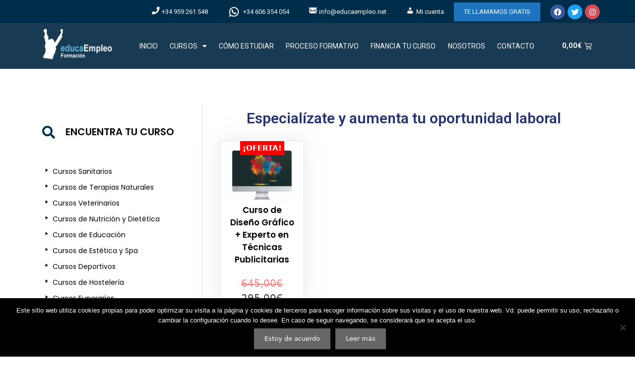

--- FILE ---
content_type: text/html; charset=UTF-8
request_url: https://educaempleo.net/categoria-producto/cursos-online/cursos-de-diseno-grafico/
body_size: 20963
content:
<!DOCTYPE html><html lang="es"><head><meta charset="UTF-8"><meta name='robots' content='index, follow, max-image-preview:large, max-snippet:-1, max-video-preview:-1' /><meta name="viewport" content="width=device-width, initial-scale=1"><link media="all" href="https://educaempleo.net/wp-content/cache/autoptimize/css/autoptimize_cb9c953d9c9a31afac21b6fdca67fa5e.css" rel="stylesheet"><link media="only screen and (max-width: 768px)" href="https://educaempleo.net/wp-content/cache/autoptimize/css/autoptimize_6fe211f8bb15af76999ce9135805d7af.css" rel="stylesheet"><link media="(max-width:768px)" href="https://educaempleo.net/wp-content/cache/autoptimize/css/autoptimize_c263859ff8bb2e7914d74d8b7d02b8d5.css" rel="stylesheet"><title>Cursos de Diseño Gráfico archivos - educaEmpleo</title><link rel="canonical" href="https://educaempleo.net/categoria-producto/cursos-online/cursos-de-diseno-grafico/" /><meta property="og:locale" content="es_ES" /><meta property="og:type" content="article" /><meta property="og:title" content="Cursos de Diseño Gráfico archivos - educaEmpleo" /><meta property="og:url" content="https://educaempleo.net/categoria-producto/cursos-online/cursos-de-diseno-grafico/" /><meta property="og:site_name" content="educaEmpleo" /><meta name="twitter:card" content="summary_large_image" /> <script type="application/ld+json" class="yoast-schema-graph">{"@context":"https://schema.org","@graph":[{"@type":"CollectionPage","@id":"https://educaempleo.net/categoria-producto/cursos-online/cursos-de-diseno-grafico/","url":"https://educaempleo.net/categoria-producto/cursos-online/cursos-de-diseno-grafico/","name":"Cursos de Diseño Gráfico archivos - educaEmpleo","isPartOf":{"@id":"https://educaempleo.net/#website"},"primaryImageOfPage":{"@id":"https://educaempleo.net/categoria-producto/cursos-online/cursos-de-diseno-grafico/#primaryimage"},"image":{"@id":"https://educaempleo.net/categoria-producto/cursos-online/cursos-de-diseno-grafico/#primaryimage"},"thumbnailUrl":"https://educaempleo.net/wp-content/uploads/2020/05/diseño-grafico6.jpg","breadcrumb":{"@id":"https://educaempleo.net/categoria-producto/cursos-online/cursos-de-diseno-grafico/#breadcrumb"},"inLanguage":"es"},{"@type":"ImageObject","inLanguage":"es","@id":"https://educaempleo.net/categoria-producto/cursos-online/cursos-de-diseno-grafico/#primaryimage","url":"https://educaempleo.net/wp-content/uploads/2020/05/diseño-grafico6.jpg","contentUrl":"https://educaempleo.net/wp-content/uploads/2020/05/diseño-grafico6.jpg","width":728,"height":510},{"@type":"BreadcrumbList","@id":"https://educaempleo.net/categoria-producto/cursos-online/cursos-de-diseno-grafico/#breadcrumb","itemListElement":[{"@type":"ListItem","position":1,"name":"Portada","item":"https://educaempleo.net/"},{"@type":"ListItem","position":2,"name":"Cursos Online","item":"https://educaempleo.net/categoria-producto/cursos-online/"},{"@type":"ListItem","position":3,"name":"Cursos de Diseño Gráfico"}]},{"@type":"WebSite","@id":"https://educaempleo.net/#website","url":"https://educaempleo.net/","name":"educaEmpleo","description":"Cursos profesionales para encontrar trabajo","publisher":{"@id":"https://educaempleo.net/#organization"},"potentialAction":[{"@type":"SearchAction","target":{"@type":"EntryPoint","urlTemplate":"https://educaempleo.net/?s={search_term_string}"},"query-input":{"@type":"PropertyValueSpecification","valueRequired":true,"valueName":"search_term_string"}}],"inLanguage":"es"},{"@type":"Organization","@id":"https://educaempleo.net/#organization","name":"Educaempleo","url":"https://educaempleo.net/","logo":{"@type":"ImageObject","inLanguage":"es","@id":"https://educaempleo.net/#/schema/logo/image/","url":"https://educaempleo.net/wp-content/uploads/2020/04/logoeducaempleo.jpg","contentUrl":"https://educaempleo.net/wp-content/uploads/2020/04/logoeducaempleo.jpg","width":892,"height":886,"caption":"Educaempleo"},"image":{"@id":"https://educaempleo.net/#/schema/logo/image/"}}]}</script> <link rel="alternate" type="application/rss+xml" title="educaEmpleo &raquo; Feed" href="https://educaempleo.net/feed/" /><link rel="alternate" type="application/rss+xml" title="educaEmpleo &raquo; Feed de los comentarios" href="https://educaempleo.net/comments/feed/" /><link rel="alternate" type="application/rss+xml" title="educaEmpleo &raquo; Cursos de Diseño Gráfico Categoría Feed" href="https://educaempleo.net/categoria-producto/cursos-online/cursos-de-diseno-grafico/feed/" />  <script src="//www.googletagmanager.com/gtag/js?id=G-TYQZ9HZ7W6"  data-cfasync="false" data-wpfc-render="false" async></script> <script data-cfasync="false" data-wpfc-render="false">var em_version = '8.6.2';
				var em_track_user = true;
				var em_no_track_reason = '';
								var ExactMetricsDefaultLocations = {"page_location":"https:\/\/educaempleo.net\/categoria-producto\/cursos-online\/cursos-de-diseno-grafico\/"};
								if ( typeof ExactMetricsPrivacyGuardFilter === 'function' ) {
					var ExactMetricsLocations = (typeof ExactMetricsExcludeQuery === 'object') ? ExactMetricsPrivacyGuardFilter( ExactMetricsExcludeQuery ) : ExactMetricsPrivacyGuardFilter( ExactMetricsDefaultLocations );
				} else {
					var ExactMetricsLocations = (typeof ExactMetricsExcludeQuery === 'object') ? ExactMetricsExcludeQuery : ExactMetricsDefaultLocations;
				}

								var disableStrs = [
										'ga-disable-G-TYQZ9HZ7W6',
									];

				/* Function to detect opted out users */
				function __gtagTrackerIsOptedOut() {
					for (var index = 0; index < disableStrs.length; index++) {
						if (document.cookie.indexOf(disableStrs[index] + '=true') > -1) {
							return true;
						}
					}

					return false;
				}

				/* Disable tracking if the opt-out cookie exists. */
				if (__gtagTrackerIsOptedOut()) {
					for (var index = 0; index < disableStrs.length; index++) {
						window[disableStrs[index]] = true;
					}
				}

				/* Opt-out function */
				function __gtagTrackerOptout() {
					for (var index = 0; index < disableStrs.length; index++) {
						document.cookie = disableStrs[index] + '=true; expires=Thu, 31 Dec 2099 23:59:59 UTC; path=/';
						window[disableStrs[index]] = true;
					}
				}

				if ('undefined' === typeof gaOptout) {
					function gaOptout() {
						__gtagTrackerOptout();
					}
				}
								window.dataLayer = window.dataLayer || [];

				window.ExactMetricsDualTracker = {
					helpers: {},
					trackers: {},
				};
				if (em_track_user) {
					function __gtagDataLayer() {
						dataLayer.push(arguments);
					}

					function __gtagTracker(type, name, parameters) {
						if (!parameters) {
							parameters = {};
						}

						if (parameters.send_to) {
							__gtagDataLayer.apply(null, arguments);
							return;
						}

						if (type === 'event') {
														parameters.send_to = exactmetrics_frontend.v4_id;
							var hookName = name;
							if (typeof parameters['event_category'] !== 'undefined') {
								hookName = parameters['event_category'] + ':' + name;
							}

							if (typeof ExactMetricsDualTracker.trackers[hookName] !== 'undefined') {
								ExactMetricsDualTracker.trackers[hookName](parameters);
							} else {
								__gtagDataLayer('event', name, parameters);
							}
							
						} else {
							__gtagDataLayer.apply(null, arguments);
						}
					}

					__gtagTracker('js', new Date());
					__gtagTracker('set', {
						'developer_id.dNDMyYj': true,
											});
					if ( ExactMetricsLocations.page_location ) {
						__gtagTracker('set', ExactMetricsLocations);
					}
										__gtagTracker('config', 'G-TYQZ9HZ7W6', {"forceSSL":"true","link_attribution":"true"} );
															window.gtag = __gtagTracker;										(function () {
						/* https://developers.google.com/analytics/devguides/collection/analyticsjs/ */
						/* ga and __gaTracker compatibility shim. */
						var noopfn = function () {
							return null;
						};
						var newtracker = function () {
							return new Tracker();
						};
						var Tracker = function () {
							return null;
						};
						var p = Tracker.prototype;
						p.get = noopfn;
						p.set = noopfn;
						p.send = function () {
							var args = Array.prototype.slice.call(arguments);
							args.unshift('send');
							__gaTracker.apply(null, args);
						};
						var __gaTracker = function () {
							var len = arguments.length;
							if (len === 0) {
								return;
							}
							var f = arguments[len - 1];
							if (typeof f !== 'object' || f === null || typeof f.hitCallback !== 'function') {
								if ('send' === arguments[0]) {
									var hitConverted, hitObject = false, action;
									if ('event' === arguments[1]) {
										if ('undefined' !== typeof arguments[3]) {
											hitObject = {
												'eventAction': arguments[3],
												'eventCategory': arguments[2],
												'eventLabel': arguments[4],
												'value': arguments[5] ? arguments[5] : 1,
											}
										}
									}
									if ('pageview' === arguments[1]) {
										if ('undefined' !== typeof arguments[2]) {
											hitObject = {
												'eventAction': 'page_view',
												'page_path': arguments[2],
											}
										}
									}
									if (typeof arguments[2] === 'object') {
										hitObject = arguments[2];
									}
									if (typeof arguments[5] === 'object') {
										Object.assign(hitObject, arguments[5]);
									}
									if ('undefined' !== typeof arguments[1].hitType) {
										hitObject = arguments[1];
										if ('pageview' === hitObject.hitType) {
											hitObject.eventAction = 'page_view';
										}
									}
									if (hitObject) {
										action = 'timing' === arguments[1].hitType ? 'timing_complete' : hitObject.eventAction;
										hitConverted = mapArgs(hitObject);
										__gtagTracker('event', action, hitConverted);
									}
								}
								return;
							}

							function mapArgs(args) {
								var arg, hit = {};
								var gaMap = {
									'eventCategory': 'event_category',
									'eventAction': 'event_action',
									'eventLabel': 'event_label',
									'eventValue': 'event_value',
									'nonInteraction': 'non_interaction',
									'timingCategory': 'event_category',
									'timingVar': 'name',
									'timingValue': 'value',
									'timingLabel': 'event_label',
									'page': 'page_path',
									'location': 'page_location',
									'title': 'page_title',
									'referrer' : 'page_referrer',
								};
								for (arg in args) {
																		if (!(!args.hasOwnProperty(arg) || !gaMap.hasOwnProperty(arg))) {
										hit[gaMap[arg]] = args[arg];
									} else {
										hit[arg] = args[arg];
									}
								}
								return hit;
							}

							try {
								f.hitCallback();
							} catch (ex) {
							}
						};
						__gaTracker.create = newtracker;
						__gaTracker.getByName = newtracker;
						__gaTracker.getAll = function () {
							return [];
						};
						__gaTracker.remove = noopfn;
						__gaTracker.loaded = true;
						window['__gaTracker'] = __gaTracker;
					})();
									} else {
										console.log("");
					(function () {
						function __gtagTracker() {
							return null;
						}

						window['__gtagTracker'] = __gtagTracker;
						window['gtag'] = __gtagTracker;
					})();
									}</script>  <script>window._wpemojiSettings = {"baseUrl":"https:\/\/s.w.org\/images\/core\/emoji\/16.0.1\/72x72\/","ext":".png","svgUrl":"https:\/\/s.w.org\/images\/core\/emoji\/16.0.1\/svg\/","svgExt":".svg","source":{"concatemoji":"https:\/\/educaempleo.net\/wp-includes\/js\/wp-emoji-release.min.js?ver=4c6a891981efecdb7ff963ff794da45f"}};
/*! This file is auto-generated */
!function(s,n){var o,i,e;function c(e){try{var t={supportTests:e,timestamp:(new Date).valueOf()};sessionStorage.setItem(o,JSON.stringify(t))}catch(e){}}function p(e,t,n){e.clearRect(0,0,e.canvas.width,e.canvas.height),e.fillText(t,0,0);var t=new Uint32Array(e.getImageData(0,0,e.canvas.width,e.canvas.height).data),a=(e.clearRect(0,0,e.canvas.width,e.canvas.height),e.fillText(n,0,0),new Uint32Array(e.getImageData(0,0,e.canvas.width,e.canvas.height).data));return t.every(function(e,t){return e===a[t]})}function u(e,t){e.clearRect(0,0,e.canvas.width,e.canvas.height),e.fillText(t,0,0);for(var n=e.getImageData(16,16,1,1),a=0;a<n.data.length;a++)if(0!==n.data[a])return!1;return!0}function f(e,t,n,a){switch(t){case"flag":return n(e,"\ud83c\udff3\ufe0f\u200d\u26a7\ufe0f","\ud83c\udff3\ufe0f\u200b\u26a7\ufe0f")?!1:!n(e,"\ud83c\udde8\ud83c\uddf6","\ud83c\udde8\u200b\ud83c\uddf6")&&!n(e,"\ud83c\udff4\udb40\udc67\udb40\udc62\udb40\udc65\udb40\udc6e\udb40\udc67\udb40\udc7f","\ud83c\udff4\u200b\udb40\udc67\u200b\udb40\udc62\u200b\udb40\udc65\u200b\udb40\udc6e\u200b\udb40\udc67\u200b\udb40\udc7f");case"emoji":return!a(e,"\ud83e\udedf")}return!1}function g(e,t,n,a){var r="undefined"!=typeof WorkerGlobalScope&&self instanceof WorkerGlobalScope?new OffscreenCanvas(300,150):s.createElement("canvas"),o=r.getContext("2d",{willReadFrequently:!0}),i=(o.textBaseline="top",o.font="600 32px Arial",{});return e.forEach(function(e){i[e]=t(o,e,n,a)}),i}function t(e){var t=s.createElement("script");t.src=e,t.defer=!0,s.head.appendChild(t)}"undefined"!=typeof Promise&&(o="wpEmojiSettingsSupports",i=["flag","emoji"],n.supports={everything:!0,everythingExceptFlag:!0},e=new Promise(function(e){s.addEventListener("DOMContentLoaded",e,{once:!0})}),new Promise(function(t){var n=function(){try{var e=JSON.parse(sessionStorage.getItem(o));if("object"==typeof e&&"number"==typeof e.timestamp&&(new Date).valueOf()<e.timestamp+604800&&"object"==typeof e.supportTests)return e.supportTests}catch(e){}return null}();if(!n){if("undefined"!=typeof Worker&&"undefined"!=typeof OffscreenCanvas&&"undefined"!=typeof URL&&URL.createObjectURL&&"undefined"!=typeof Blob)try{var e="postMessage("+g.toString()+"("+[JSON.stringify(i),f.toString(),p.toString(),u.toString()].join(",")+"));",a=new Blob([e],{type:"text/javascript"}),r=new Worker(URL.createObjectURL(a),{name:"wpTestEmojiSupports"});return void(r.onmessage=function(e){c(n=e.data),r.terminate(),t(n)})}catch(e){}c(n=g(i,f,p,u))}t(n)}).then(function(e){for(var t in e)n.supports[t]=e[t],n.supports.everything=n.supports.everything&&n.supports[t],"flag"!==t&&(n.supports.everythingExceptFlag=n.supports.everythingExceptFlag&&n.supports[t]);n.supports.everythingExceptFlag=n.supports.everythingExceptFlag&&!n.supports.flag,n.DOMReady=!1,n.readyCallback=function(){n.DOMReady=!0}}).then(function(){return e}).then(function(){var e;n.supports.everything||(n.readyCallback(),(e=n.source||{}).concatemoji?t(e.concatemoji):e.wpemoji&&e.twemoji&&(t(e.twemoji),t(e.wpemoji)))}))}((window,document),window._wpemojiSettings);</script> <link rel='stylesheet' id='dashicons-css' href='https://educaempleo.net/wp-includes/css/dashicons.min.css?ver=4c6a891981efecdb7ff963ff794da45f' media='all' /><link rel='stylesheet' id='elementor-post-46-css' href='https://educaempleo.net/wp-content/cache/autoptimize/css/autoptimize_single_06d59f18b8cea511214d6a55e20d8ee6.css?ver=1753181606' media='all' /><link rel='stylesheet' id='elementor-global-css' href='https://educaempleo.net/wp-content/cache/autoptimize/css/autoptimize_single_608ab553e3b60c2c9b8a2cee156673ab.css?ver=1753181607' media='all' /><link rel='stylesheet' id='elementor-post-688-css' href='https://educaempleo.net/wp-content/cache/autoptimize/css/autoptimize_single_49a57423a2c2d40ee7c0f21c6ca1a9b6.css?ver=1753181608' media='all' /><link rel='stylesheet' id='elementor-post-417-css' href='https://educaempleo.net/wp-content/cache/autoptimize/css/autoptimize_single_8422403405381c16b9bc981f9bd86e92.css?ver=1753190397' media='all' /><link rel='stylesheet' id='google-fonts-1-css' href='https://fonts.googleapis.com/css?family=Roboto%3A100%2C100italic%2C200%2C200italic%2C300%2C300italic%2C400%2C400italic%2C500%2C500italic%2C600%2C600italic%2C700%2C700italic%2C800%2C800italic%2C900%2C900italic%7CRoboto+Slab%3A100%2C100italic%2C200%2C200italic%2C300%2C300italic%2C400%2C400italic%2C500%2C500italic%2C600%2C600italic%2C700%2C700italic%2C800%2C800italic%2C900%2C900italic%7CPoppins%3A100%2C100italic%2C200%2C200italic%2C300%2C300italic%2C400%2C400italic%2C500%2C500italic%2C600%2C600italic%2C700%2C700italic%2C800%2C800italic%2C900%2C900italic&#038;display=swap&#038;ver=4c6a891981efecdb7ff963ff794da45f' media='all' /><link rel="preconnect" href="https://fonts.gstatic.com/" crossorigin><script src="https://educaempleo.net/wp-includes/js/jquery/jquery.min.js?ver=3.7.1" id="jquery-core-js"></script> <script data-cfasync="false" data-wpfc-render="false" id='exactmetrics-frontend-script-js-extra'>var exactmetrics_frontend = {"js_events_tracking":"true","download_extensions":"doc,pdf,ppt,zip,xls,docx,pptx,xlsx","inbound_paths":"[{\"path\":\"\\\/go\\\/\",\"label\":\"affiliate\"},{\"path\":\"\\\/recommend\\\/\",\"label\":\"affiliate\"}]","home_url":"https:\/\/educaempleo.net","hash_tracking":"false","v4_id":"G-TYQZ9HZ7W6"};</script> <script id="cookie-notice-front-js-before">var cnArgs = {"ajaxUrl":"https:\/\/educaempleo.net\/wp-admin\/admin-ajax.php","nonce":"c2ad5f1c93","hideEffect":"fade","position":"bottom","onScroll":false,"onScrollOffset":100,"onClick":false,"cookieName":"cookie_notice_accepted","cookieTime":2592000,"cookieTimeRejected":2592000,"globalCookie":false,"redirection":false,"cache":false,"revokeCookies":false,"revokeCookiesOpt":"automatic"};</script> <script id="wc-add-to-cart-js-extra">var wc_add_to_cart_params = {"ajax_url":"\/wp-admin\/admin-ajax.php","wc_ajax_url":"\/?wc-ajax=%%endpoint%%","i18n_view_cart":"Ver carrito","cart_url":"https:\/\/educaempleo.net\/carrito\/","is_cart":"","cart_redirect_after_add":"no"};</script> <script id="woocommerce-js-extra">var woocommerce_params = {"ajax_url":"\/wp-admin\/admin-ajax.php","wc_ajax_url":"\/?wc-ajax=%%endpoint%%","i18n_password_show":"Mostrar contrase\u00f1a","i18n_password_hide":"Ocultar contrase\u00f1a"};</script> <link rel="https://api.w.org/" href="https://educaempleo.net/wp-json/" /><link rel="alternate" title="JSON" type="application/json" href="https://educaempleo.net/wp-json/wp/v2/product_cat/42" /><link rel="EditURI" type="application/rsd+xml" title="RSD" href="https://educaempleo.net/xmlrpc.php?rsd" /> <script>document.documentElement.className = document.documentElement.className.replace('no-js', 'js');</script> <noscript><style>.woocommerce-product-gallery{ opacity: 1 !important; }</style></noscript><meta name="generator" content="Elementor 3.20.1; features: e_optimized_assets_loading, additional_custom_breakpoints, block_editor_assets_optimize, e_image_loading_optimization; settings: css_print_method-external, google_font-enabled, font_display-swap"><link rel="icon" href="https://educaempleo.net/wp-content/uploads/2020/04/cropped-logoeducaempleo-1-32x32.jpg" sizes="32x32" /><link rel="icon" href="https://educaempleo.net/wp-content/uploads/2020/04/cropped-logoeducaempleo-1-192x192.jpg" sizes="192x192" /><link rel="apple-touch-icon" href="https://educaempleo.net/wp-content/uploads/2020/04/cropped-logoeducaempleo-1-180x180.jpg" /><meta name="msapplication-TileImage" content="https://educaempleo.net/wp-content/uploads/2020/04/cropped-logoeducaempleo-1-270x270.jpg" /></head><body class="archive tax-product_cat term-cursos-de-diseno-grafico term-42 wp-custom-logo wp-embed-responsive wp-theme-generatepress theme-generatepress cookies-not-set post-image-below-header post-image-aligned-center sticky-menu-fade sticky-enabled desktop-sticky-menu mobile-header mobile-header-logo woocommerce woocommerce-page woocommerce-no-js right-sidebar nav-float-right separate-containers fluid-header active-footer-widgets-4 header-aligned-left dropdown-hover elementor-default elementor-template-full-width elementor-kit-46 elementor-page-417 full-width-content" itemtype="https://schema.org/Blog" itemscope> <a class="screen-reader-text skip-link" href="#content" title="Saltar al contenido">Saltar al contenido</a><div data-elementor-type="header" data-elementor-id="688" class="elementor elementor-688 elementor-location-header" data-elementor-post-type="elementor_library"><section class="elementor-section elementor-top-section elementor-element elementor-element-5b884e1 elementor-hidden-tablet elementor-hidden-phone elementor-section-boxed elementor-section-height-default elementor-section-height-default" data-id="5b884e1" data-element_type="section" data-settings="{&quot;background_background&quot;:&quot;classic&quot;}"><div class="elementor-container elementor-column-gap-default"><div class="elementor-column elementor-col-50 elementor-top-column elementor-element elementor-element-e1a658d" data-id="e1a658d" data-element_type="column"><div class="elementor-widget-wrap elementor-element-populated"><div class="elementor-element elementor-element-56f3d9a elementor-nav-menu__align-end elementor-nav-menu--dropdown-tablet elementor-nav-menu__text-align-aside elementor-nav-menu--toggle elementor-nav-menu--burger elementor-widget elementor-widget-nav-menu" data-id="56f3d9a" data-element_type="widget" data-settings="{&quot;layout&quot;:&quot;horizontal&quot;,&quot;submenu_icon&quot;:{&quot;value&quot;:&quot;&lt;i class=\&quot;fas fa-caret-down\&quot;&gt;&lt;\/i&gt;&quot;,&quot;library&quot;:&quot;fa-solid&quot;},&quot;toggle&quot;:&quot;burger&quot;}" data-widget_type="nav-menu.default"><div class="elementor-widget-container"><nav class="elementor-nav-menu--main elementor-nav-menu__container elementor-nav-menu--layout-horizontal e--pointer-none"><ul id="menu-1-56f3d9a" class="elementor-nav-menu"><li class="menu-item menu-item-type-custom menu-item-object-custom menu-item-80"><a class="elementor-item"><i class="_mi _before fa fa-phone" aria-hidden="true"></i><span>+34 959 261 548</span></a></li><li class="menu-item menu-item-type-custom menu-item-object-custom menu-item-81"><a class="elementor-item"><img width="25" height="22" data-src="https://educaempleo.net/wp-content/uploads/2020/04/whatsapp-brands-1.png" class="_mi _before _image lazyload" alt="" aria-hidden="true" decoding="async" src="[data-uri]" style="--smush-placeholder-width: 25px; --smush-placeholder-aspect-ratio: 25/22;" /><span>+34 606 354 054</span></a></li><li class="menu-item menu-item-type-custom menu-item-object-custom menu-item-82"><a href="mailto:info@educaempleo.net" class="elementor-item"><i class="_mi _before elusive el-icon-envelope" aria-hidden="true"></i><span>info@educaempleo.net</span></a></li><li class="menu-item menu-item-type-post_type menu-item-object-page menu-item-74"><a href="https://educaempleo.net/mi-cuenta/" class="elementor-item"><i class="_mi _before dashicons dashicons-admin-users" aria-hidden="true"></i><span>Mi cuenta</span></a></li><li class="TELLAMAMOS menu-item menu-item-type-custom menu-item-object-custom menu-item-435"><a href="https://educaempleo.net/te-llamamos-gratis/" class="elementor-item">TE LLAMAMOS GRATIS</a></li></ul></nav><div class="elementor-menu-toggle" role="button" tabindex="0" aria-label="Alternar menú" aria-expanded="false"> <i aria-hidden="true" role="presentation" class="elementor-menu-toggle__icon--open eicon-menu-bar"></i><i aria-hidden="true" role="presentation" class="elementor-menu-toggle__icon--close eicon-close"></i> <span class="elementor-screen-only">Menú</span></div><nav class="elementor-nav-menu--dropdown elementor-nav-menu__container" aria-hidden="true"><ul id="menu-2-56f3d9a" class="elementor-nav-menu"><li class="menu-item menu-item-type-custom menu-item-object-custom menu-item-80"><a class="elementor-item" tabindex="-1"><i class="_mi _before fa fa-phone" aria-hidden="true"></i><span>+34 959 261 548</span></a></li><li class="menu-item menu-item-type-custom menu-item-object-custom menu-item-81"><a class="elementor-item" tabindex="-1"><img width="25" height="22" data-src="https://educaempleo.net/wp-content/uploads/2020/04/whatsapp-brands-1.png" class="_mi _before _image lazyload" alt="" aria-hidden="true" decoding="async" src="[data-uri]" style="--smush-placeholder-width: 25px; --smush-placeholder-aspect-ratio: 25/22;" /><span>+34 606 354 054</span></a></li><li class="menu-item menu-item-type-custom menu-item-object-custom menu-item-82"><a href="mailto:info@educaempleo.net" class="elementor-item" tabindex="-1"><i class="_mi _before elusive el-icon-envelope" aria-hidden="true"></i><span>info@educaempleo.net</span></a></li><li class="menu-item menu-item-type-post_type menu-item-object-page menu-item-74"><a href="https://educaempleo.net/mi-cuenta/" class="elementor-item" tabindex="-1"><i class="_mi _before dashicons dashicons-admin-users" aria-hidden="true"></i><span>Mi cuenta</span></a></li><li class="TELLAMAMOS menu-item menu-item-type-custom menu-item-object-custom menu-item-435"><a href="https://educaempleo.net/te-llamamos-gratis/" class="elementor-item" tabindex="-1">TE LLAMAMOS GRATIS</a></li></ul></nav></div></div></div></div><div class="elementor-column elementor-col-50 elementor-top-column elementor-element elementor-element-0fd9971" data-id="0fd9971" data-element_type="column"><div class="elementor-widget-wrap elementor-element-populated"><div class="elementor-element elementor-element-bb35cd4 elementor-shape-circle e-grid-align-right elementor-grid-0 elementor-widget elementor-widget-social-icons" data-id="bb35cd4" data-element_type="widget" data-widget_type="social-icons.default"><div class="elementor-widget-container"><div class="elementor-social-icons-wrapper elementor-grid"> <span class="elementor-grid-item"> <a class="elementor-icon elementor-social-icon elementor-social-icon-facebook elementor-repeater-item-742dff8" href="https://www.facebook.com/formacionyempleo/" target="_blank"> <span class="elementor-screen-only">Facebook</span> <i class="fab fa-facebook"></i> </a> </span> <span class="elementor-grid-item"> <a class="elementor-icon elementor-social-icon elementor-social-icon-twitter elementor-repeater-item-a9a66ec" href="https://twitter.com/educaempleo" target="_blank"> <span class="elementor-screen-only">Twitter</span> <i class="fab fa-twitter"></i> </a> </span> <span class="elementor-grid-item"> <a class="elementor-icon elementor-social-icon elementor-social-icon-instagram elementor-repeater-item-ba5f836" href="https://www.instagram.com/educaempleoformacion/" target="_blank"> <span class="elementor-screen-only">Instagram</span> <i class="fab fa-instagram"></i> </a> </span></div></div></div></div></div></div></section><section class="elementor-section elementor-top-section elementor-element elementor-element-8f486c1 elementor-section-boxed elementor-section-height-default elementor-section-height-default" data-id="8f486c1" data-element_type="section" data-settings="{&quot;background_background&quot;:&quot;classic&quot;,&quot;sticky&quot;:&quot;top&quot;,&quot;sticky_on&quot;:[&quot;desktop&quot;,&quot;tablet&quot;,&quot;mobile&quot;],&quot;sticky_offset&quot;:0,&quot;sticky_effects_offset&quot;:0}"><div class="elementor-container elementor-column-gap-default"><div class="elementor-column elementor-col-33 elementor-top-column elementor-element elementor-element-3a34dd7" data-id="3a34dd7" data-element_type="column"><div class="elementor-widget-wrap elementor-element-populated"><div class="elementor-element elementor-element-1f8cb64 elementor-widget elementor-widget-theme-site-logo elementor-widget-image" data-id="1f8cb64" data-element_type="widget" data-widget_type="theme-site-logo.default"><div class="elementor-widget-container"> <a href="https://educaempleo.net"> <img data-src="https://educaempleo.net/wp-content/uploads/elementor/thumbs/cropped-logo-educaempleo-qaf9uvqy9oxagrgi5v3tfvivsfchu7x2hbb3kl21ty.png" title="cropped-logo-educaempleo.png" alt="cropped-logo-educaempleo.png" src="[data-uri]" class="lazyload" style="--smush-placeholder-width: 160px; --smush-placeholder-aspect-ratio: 160/71;" /> </a></div></div></div></div><div class="elementor-column elementor-col-33 elementor-top-column elementor-element elementor-element-46873ab" data-id="46873ab" data-element_type="column"><div class="elementor-widget-wrap elementor-element-populated"><div class="elementor-element elementor-element-43a03a6 elementor-nav-menu__align-end elementor-nav-menu--dropdown-tablet elementor-nav-menu__text-align-aside elementor-nav-menu--toggle elementor-nav-menu--burger elementor-widget elementor-widget-nav-menu" data-id="43a03a6" data-element_type="widget" data-settings="{&quot;layout&quot;:&quot;horizontal&quot;,&quot;submenu_icon&quot;:{&quot;value&quot;:&quot;&lt;i class=\&quot;fas fa-caret-down\&quot;&gt;&lt;\/i&gt;&quot;,&quot;library&quot;:&quot;fa-solid&quot;},&quot;toggle&quot;:&quot;burger&quot;}" data-widget_type="nav-menu.default"><div class="elementor-widget-container"><nav class="elementor-nav-menu--main elementor-nav-menu__container elementor-nav-menu--layout-horizontal e--pointer-none"><ul id="menu-1-43a03a6" class="elementor-nav-menu"><li class="menu-item menu-item-type-post_type menu-item-object-page menu-item-home menu-item-35"><a href="https://educaempleo.net/" class="elementor-item">INICIO</a></li><li class="menu-item menu-item-type-custom menu-item-object-custom menu-item-has-children menu-item-1025"><a class="elementor-item">CURSOS</a><ul class="sub-menu elementor-nav-menu--dropdown"><li class="menu-item menu-item-type-post_type menu-item-object-page menu-item-33"><a href="https://educaempleo.net/cursos-online-a-distancia/" class="elementor-sub-item">CURSOS ONLINE</a></li><li class="menu-item menu-item-type-post_type menu-item-object-page menu-item-34"><a href="https://educaempleo.net/cursos/cursos-presenciales/" class="elementor-sub-item">CURSOS PRESENCIALES</a></li><li class="menu-item menu-item-type-taxonomy menu-item-object-product_cat menu-item-963"><a href="https://educaempleo.net/categoria-producto/https-www-educaempleo-net-cursos/cursos-cursos-con-practicas/" class="elementor-sub-item">CURSOS CON PRÁCTICAS</a></li><li class="menu-item menu-item-type-taxonomy menu-item-object-product_cat menu-item-956"><a href="https://educaempleo.net/categoria-producto/https-www-educaempleo-net-cursos/cursos-masteres-online/" class="elementor-sub-item">MÁSTERES ONLINE</a></li><li class="menu-item menu-item-type-post_type menu-item-object-page menu-item-1245"><a href="https://educaempleo.net/cursos/fp-a-distancia/" class="elementor-sub-item">FP GRADO MEDIO A DISTANCIA</a></li></ul></li><li class="menu-item menu-item-type-post_type menu-item-object-page menu-item-1009"><a href="https://educaempleo.net/como-estudiar/" class="elementor-item">CÓMO ESTUDIAR</a></li><li class="menu-item menu-item-type-post_type menu-item-object-page menu-item-905"><a href="https://educaempleo.net/proceso-formativo/" class="elementor-item">PROCESO FORMATIVO</a></li><li class="menu-item menu-item-type-post_type menu-item-object-page menu-item-1049"><a href="https://educaempleo.net/financia-tu-curso/" class="elementor-item">FINANCIA TU CURSO</a></li><li class="menu-item menu-item-type-post_type menu-item-object-page menu-item-32"><a href="https://educaempleo.net/sobre-nosotros/" class="elementor-item">NOSOTROS</a></li><li class="menu-item menu-item-type-post_type menu-item-object-page menu-item-31"><a href="https://educaempleo.net/contacto/" class="elementor-item">CONTACTO</a></li></ul></nav><div class="elementor-menu-toggle" role="button" tabindex="0" aria-label="Alternar menú" aria-expanded="false"> <i aria-hidden="true" role="presentation" class="elementor-menu-toggle__icon--open eicon-menu-bar"></i><i aria-hidden="true" role="presentation" class="elementor-menu-toggle__icon--close eicon-close"></i> <span class="elementor-screen-only">Menú</span></div><nav class="elementor-nav-menu--dropdown elementor-nav-menu__container" aria-hidden="true"><ul id="menu-2-43a03a6" class="elementor-nav-menu"><li class="menu-item menu-item-type-post_type menu-item-object-page menu-item-home menu-item-35"><a href="https://educaempleo.net/" class="elementor-item" tabindex="-1">INICIO</a></li><li class="menu-item menu-item-type-custom menu-item-object-custom menu-item-has-children menu-item-1025"><a class="elementor-item" tabindex="-1">CURSOS</a><ul class="sub-menu elementor-nav-menu--dropdown"><li class="menu-item menu-item-type-post_type menu-item-object-page menu-item-33"><a href="https://educaempleo.net/cursos-online-a-distancia/" class="elementor-sub-item" tabindex="-1">CURSOS ONLINE</a></li><li class="menu-item menu-item-type-post_type menu-item-object-page menu-item-34"><a href="https://educaempleo.net/cursos/cursos-presenciales/" class="elementor-sub-item" tabindex="-1">CURSOS PRESENCIALES</a></li><li class="menu-item menu-item-type-taxonomy menu-item-object-product_cat menu-item-963"><a href="https://educaempleo.net/categoria-producto/https-www-educaempleo-net-cursos/cursos-cursos-con-practicas/" class="elementor-sub-item" tabindex="-1">CURSOS CON PRÁCTICAS</a></li><li class="menu-item menu-item-type-taxonomy menu-item-object-product_cat menu-item-956"><a href="https://educaempleo.net/categoria-producto/https-www-educaempleo-net-cursos/cursos-masteres-online/" class="elementor-sub-item" tabindex="-1">MÁSTERES ONLINE</a></li><li class="menu-item menu-item-type-post_type menu-item-object-page menu-item-1245"><a href="https://educaempleo.net/cursos/fp-a-distancia/" class="elementor-sub-item" tabindex="-1">FP GRADO MEDIO A DISTANCIA</a></li></ul></li><li class="menu-item menu-item-type-post_type menu-item-object-page menu-item-1009"><a href="https://educaempleo.net/como-estudiar/" class="elementor-item" tabindex="-1">CÓMO ESTUDIAR</a></li><li class="menu-item menu-item-type-post_type menu-item-object-page menu-item-905"><a href="https://educaempleo.net/proceso-formativo/" class="elementor-item" tabindex="-1">PROCESO FORMATIVO</a></li><li class="menu-item menu-item-type-post_type menu-item-object-page menu-item-1049"><a href="https://educaempleo.net/financia-tu-curso/" class="elementor-item" tabindex="-1">FINANCIA TU CURSO</a></li><li class="menu-item menu-item-type-post_type menu-item-object-page menu-item-32"><a href="https://educaempleo.net/sobre-nosotros/" class="elementor-item" tabindex="-1">NOSOTROS</a></li><li class="menu-item menu-item-type-post_type menu-item-object-page menu-item-31"><a href="https://educaempleo.net/contacto/" class="elementor-item" tabindex="-1">CONTACTO</a></li></ul></nav></div></div></div></div><div class="elementor-column elementor-col-33 elementor-top-column elementor-element elementor-element-a149db2" data-id="a149db2" data-element_type="column"><div class="elementor-widget-wrap elementor-element-populated"><div class="elementor-element elementor-element-647b881 elementor-menu-cart--items-indicator-none toggle-icon--cart-medium elementor-menu-cart--show-subtotal-yes elementor-menu-cart--cart-type-side-cart elementor-menu-cart--show-remove-button-yes elementor-widget elementor-widget-woocommerce-menu-cart" data-id="647b881" data-element_type="widget" data-settings="{&quot;cart_type&quot;:&quot;side-cart&quot;,&quot;open_cart&quot;:&quot;click&quot;,&quot;automatically_open_cart&quot;:&quot;no&quot;}" data-widget_type="woocommerce-menu-cart.default"><div class="elementor-widget-container"><div class="elementor-menu-cart__wrapper"><div class="elementor-menu-cart__toggle_wrapper"><div class="elementor-menu-cart__container elementor-lightbox" aria-hidden="true"><div class="elementor-menu-cart__main" aria-hidden="true"><div class="elementor-menu-cart__close-button"></div><div class="widget_shopping_cart_content"></div></div></div><div class="elementor-menu-cart__toggle elementor-button-wrapper"> <a id="elementor-menu-cart__toggle_button" href="#" class="elementor-menu-cart__toggle_button elementor-button elementor-size-sm" aria-expanded="false"> <span class="elementor-button-text"><span class="woocommerce-Price-amount amount"><bdi>0,00<span class="woocommerce-Price-currencySymbol">&euro;</span></bdi></span></span> <span class="elementor-button-icon"> <span class="elementor-button-icon-qty" data-counter="0">0</span> <i class="eicon-cart-medium"></i> <span class="elementor-screen-only">Carrito</span> </span> </a></div></div></div></div></div></div></div></div></section></div><nav id="mobile-header" itemtype="https://schema.org/SiteNavigationElement" itemscope class="main-navigation mobile-header-navigation has-branding wc-menu-cart-activated"><div class="inside-navigation grid-container grid-parent"><div class="site-logo mobile-header-logo"> <a href="https://educaempleo.net/" title="educaEmpleo" rel="home"> <img data-src="https://educaempleo.net/wp-content/uploads/2020/04/logo-educaempleo.png" alt="educaEmpleo" class="is-logo-image lazyload" width="489" height="247" src="[data-uri]" style="--smush-placeholder-width: 489px; --smush-placeholder-aspect-ratio: 489/247;" /> </a></div><div class="mobile-bar-items wc-mobile-cart-items"> <a href="https://educaempleo.net/carrito/" class="cart-contents shopping-cart " title="Ver su carrito de compras"><span class="number-of-items no-items">0</span><span class="amount"></span></a></div> <button class="menu-toggle" aria-controls="mobile-menu" aria-expanded="false"> <span class="mobile-menu">Menú</span> </button><div id="primary-menu" class="main-nav"><ul class="menu sf-menu"><li class="page_item page-item-441"><a href="https://educaempleo.net/te-llamamos-gratis/">Te llamamos gratis</a></li><li class="page_item page-item-896"><a href="https://educaempleo.net/proceso-formativo/">Proceso Formativo</a></li><li class="page_item page-item-916 menu-item-has-children"><a href="https://educaempleo.net/cursos/">CURSOS<span role="presentation" class="dropdown-menu-toggle"></span></a><ul class='children'><li class="page_item page-item-1243"><a href="https://educaempleo.net/cursos/fp-a-distancia/">FP A DISTANCIA</a></li><li class="page_item page-item-15"><a href="https://educaempleo.net/cursos/cursos-presenciales/">CURSOS PRESENCIALES</a></li></ul></li><li class="page_item page-item-1007"><a href="https://educaempleo.net/como-estudiar/">CÓMO ESTUDIAR</a></li><li class="page_item page-item-1047"><a href="https://educaempleo.net/financia-tu-curso/">FINANCIA TU CURSO</a></li><li class="page_item page-item-11"><a href="https://educaempleo.net/">PRESENTACIÓN</a></li><li class="page_item page-item-17"><a href="https://educaempleo.net/cursos-online-a-distancia/">CURSOS ONLINE / A DISTANCIA</a></li><li class="page_item page-item-19"><a href="https://educaempleo.net/sobre-nosotros/">SOBRE NOSOTROS</a></li><li class="page_item page-item-21"><a href="https://educaempleo.net/contacto/">CONTACTO</a></li><li class="page_item page-item-41 current_page_parent"><a href="https://educaempleo.net/tienda/">Tienda</a></li><li class="page_item page-item-44"><a href="https://educaempleo.net/mi-cuenta/">Mi cuenta</a></li><li class="page_item page-item-43"><a href="https://educaempleo.net/finalizar-compra/">Finalizar compra</a></li><li class="page_item page-item-42"><a href="https://educaempleo.net/carrito/">Carrito</a></li><li class="page_item page-item-25"><a href="https://educaempleo.net/politica-de-privacidad/">Política de privacidad</a></li><li class="page_item page-item-27"><a href="https://educaempleo.net/politica-de-cookies/">Política de cookies</a></li><li class="page_item page-item-23"><a href="https://educaempleo.net/terminos-y-condiciones/">Términos y Condiciones</a></li></ul></div></div></nav><div class="site grid-container container hfeed grid-parent" id="page"><div class="site-content" id="content"><div data-elementor-type="product-archive" data-elementor-id="417" class="elementor elementor-417 elementor-location-archive product" data-elementor-post-type="elementor_library"><section class="elementor-section elementor-top-section elementor-element elementor-element-1be1b944 elementor-section-boxed elementor-section-height-default elementor-section-height-default" data-id="1be1b944" data-element_type="section"><div class="elementor-container elementor-column-gap-default"><div class="elementor-column elementor-col-50 elementor-top-column elementor-element elementor-element-a2ed7bc" data-id="a2ed7bc" data-element_type="column"><div class="elementor-widget-wrap elementor-element-populated"><div class="elementor-element elementor-element-35a40ef6 elementor-position-left elementor-view-default elementor-mobile-position-top elementor-vertical-align-top elementor-widget elementor-widget-icon-box" data-id="35a40ef6" data-element_type="widget" data-widget_type="icon-box.default"><div class="elementor-widget-container"><div class="elementor-icon-box-wrapper"><div class="elementor-icon-box-icon"> <span  class="elementor-icon elementor-animation-"> <i aria-hidden="true" class="fas fa-search"></i> </span></div><div class="elementor-icon-box-content"><h3 class="elementor-icon-box-title"> <span  > ENCUENTRA TU CURSO </span></h3></div></div></div></div><div class="elementor-element elementor-element-33b3afd4 elementor-widget-divider--view-line elementor-widget elementor-widget-divider" data-id="33b3afd4" data-element_type="widget" data-widget_type="divider.default"><div class="elementor-widget-container"><div class="elementor-divider"> <span class="elementor-divider-separator"> </span></div></div></div><div class="elementor-element elementor-element-51cfeeef uael-nav-menu__breakpoint-mobile uael-nav-menu__align-left uael-submenu-icon-arrow uael-link-redirect-child uael-nav-menu-toggle-label-no elementor-widget elementor-widget-uael-nav-menu" data-id="51cfeeef" data-element_type="widget" data-widget_type="uael-nav-menu.default"><div class="elementor-widget-container"><div class="uael-nav-menu uael-layout-vertical uael-nav-menu-layout" data-layout="vertical"><div role="button" class="uael-nav-menu__toggle elementor-clickable"> <span class="screen-reader-text">Main Menu</span><div class="uael-nav-menu-icon"> <i aria-hidden="true" tabindex="0" class="fas fa-align-justify"></i></div></div><nav class="uael-nav-menu__layout-vertical uael-nav-menu__submenu-arrow" data-toggle-icon="&lt;i aria-hidden=&quot;true&quot; tabindex=&quot;0&quot; class=&quot;fas fa-align-justify&quot;&gt;&lt;/i&gt;" data-close-icon="&lt;i aria-hidden=&quot;true&quot; tabindex=&quot;0&quot; class=&quot;far fa-window-close&quot;&gt;&lt;/i&gt;" data-full-width="yes"><ul id="menu-1-51cfeeef" class="uael-nav-menu"><li id="menu-item-196" class="menu-item menu-item-type-taxonomy menu-item-object-product_cat parent uael-creative-menu"><a href="https://educaempleo.net/categoria-producto/cursos-online/cursos-sanitarios/" class = "uael-menu-item"><i class="_mi _before dashicons dashicons-arrow-right" aria-hidden="true"></i><span>Cursos Sanitarios</span></a></li><li id="menu-item-187" class="menu-item menu-item-type-taxonomy menu-item-object-product_cat parent uael-creative-menu"><a href="https://educaempleo.net/categoria-producto/cursos-online/cursos-de-terapias-naturales/" class = "uael-menu-item"><i class="_mi _before dashicons dashicons-arrow-right" aria-hidden="true"></i><span>Cursos de Terapias Naturales</span></a></li><li id="menu-item-197" class="menu-item menu-item-type-taxonomy menu-item-object-product_cat parent uael-creative-menu"><a href="https://educaempleo.net/categoria-producto/cursos-online/cursos-veterinarios/" class = "uael-menu-item"><i class="_mi _before dashicons dashicons-arrow-right" aria-hidden="true"></i><span>Cursos Veterinarios</span></a></li><li id="menu-item-185" class="menu-item menu-item-type-taxonomy menu-item-object-product_cat parent uael-creative-menu"><a href="https://educaempleo.net/categoria-producto/cursos-online/cursos-de-nutricion-y-dietetica/" class = "uael-menu-item"><i class="_mi _before dashicons dashicons-arrow-right" aria-hidden="true"></i><span>Cursos de Nutrición y Dietética</span></a></li><li id="menu-item-1196" class="menu-item menu-item-type-taxonomy menu-item-object-product_cat parent uael-creative-menu"><a href="https://educaempleo.net/categoria-producto/cursos-online/cursos-de-educacion/" class = "uael-menu-item"><i class="_mi _before dashicons dashicons-arrow-right" aria-hidden="true"></i><span>Cursos de Educación</span></a></li><li id="menu-item-190" class="menu-item menu-item-type-taxonomy menu-item-object-product_cat parent uael-creative-menu"><a href="https://educaempleo.net/categoria-producto/cursos-online/cursos-estetica-y-spa/" class = "uael-menu-item"><i class="_mi _before dashicons dashicons-arrow-right" aria-hidden="true"></i><span>Cursos de Estética y Spa</span></a></li><li id="menu-item-189" class="menu-item menu-item-type-taxonomy menu-item-object-product_cat parent uael-creative-menu"><a href="https://educaempleo.net/categoria-producto/cursos-online/cursos-deportivos/" class = "uael-menu-item"><i class="_mi _before dashicons dashicons-arrow-right" aria-hidden="true"></i><span>Cursos Deportivos</span></a></li><li id="menu-item-183" class="menu-item menu-item-type-taxonomy menu-item-object-product_cat parent uael-creative-menu"><a href="https://educaempleo.net/categoria-producto/cursos-online/cursos-de-hosteleria/" class = "uael-menu-item"><i class="_mi _before dashicons dashicons-arrow-right" aria-hidden="true"></i><span>Cursos de Hostelería</span></a></li><li id="menu-item-191" class="menu-item menu-item-type-taxonomy menu-item-object-product_cat parent uael-creative-menu"><a href="https://educaempleo.net/categoria-producto/cursos-online/cursos-funerarios/" class = "uael-menu-item"><i class="_mi _before dashicons dashicons-arrow-right" aria-hidden="true"></i><span>Cursos Funerarios</span></a></li><li id="menu-item-193" class="menu-item menu-item-type-taxonomy menu-item-object-product_cat parent uael-creative-menu"><a href="https://educaempleo.net/categoria-producto/cursos-online/cursos-inmobiliarias/" class = "uael-menu-item"><i class="_mi _before dashicons dashicons-arrow-right" aria-hidden="true"></i><span>Cursos Inmobiliarias</span></a></li><li id="menu-item-175" class="menu-item menu-item-type-taxonomy menu-item-object-product_cat parent uael-creative-menu"><a href="https://educaempleo.net/categoria-producto/cursos-online/curso-de-maquillaje-profesional/" class = "uael-menu-item"><i class="_mi _before dashicons dashicons-arrow-right" aria-hidden="true"></i><span>Cursos de Maquillaje Profesional</span></a></li><li id="menu-item-174" class="menu-item menu-item-type-taxonomy menu-item-object-product_cat parent uael-creative-menu"><a href="https://educaempleo.net/categoria-producto/cursos-online/curso-de-administracion-de-empresas/" class = "uael-menu-item"><i class="_mi _before dashicons dashicons-arrow-right" aria-hidden="true"></i><span>Cursos de Administración de Empresas</span></a></li><li id="menu-item-176" class="menu-item menu-item-type-taxonomy menu-item-object-product_cat parent uael-creative-menu"><a href="https://educaempleo.net/categoria-producto/cursos-online/curso-de-monitor-de-hidrocenesia/" class = "uael-menu-item"><i class="_mi _before dashicons dashicons-arrow-right" aria-hidden="true"></i><span>Cursos de Monitor de Hidrocinesia</span></a></li><li id="menu-item-177" class="menu-item menu-item-type-taxonomy menu-item-object-product_cat parent uael-creative-menu"><a href="https://educaempleo.net/categoria-producto/cursos-online/curso-de-monitor-de-yoga/" class = "uael-menu-item"><i class="_mi _before dashicons dashicons-arrow-right" aria-hidden="true"></i><span>Cursos de Monitor de Yoga</span></a></li><li id="menu-item-178" class="menu-item menu-item-type-taxonomy menu-item-object-product_cat parent uael-creative-menu"><a href="https://educaempleo.net/categoria-producto/cursos-online/cursos-de-coaching/" class = "uael-menu-item"><i class="_mi _before dashicons dashicons-arrow-right" aria-hidden="true"></i><span>Cursos de Coaching</span></a></li><li id="menu-item-188" class="menu-item menu-item-type-taxonomy menu-item-object-product_cat parent uael-creative-menu"><a href="https://educaempleo.net/categoria-producto/cursos-online/cursos-de-turismo/" class = "uael-menu-item"><i class="_mi _before dashicons dashicons-arrow-right" aria-hidden="true"></i><span>Cursos de Turismo</span></a></li><li id="menu-item-179" class="menu-item menu-item-type-taxonomy menu-item-object-product_cat current-menu-item parent uael-creative-menu"><a href="https://educaempleo.net/categoria-producto/cursos-online/cursos-de-diseno-grafico/" class = "uael-menu-item"><i class="_mi _before dashicons dashicons-arrow-right" aria-hidden="true"></i><span>Cursos de Diseño Gráfico</span></a></li><li id="menu-item-180" class="menu-item menu-item-type-taxonomy menu-item-object-product_cat parent uael-creative-menu"><a href="https://educaempleo.net/categoria-producto/cursos-online/cursos-de-diseno-web/" class = "uael-menu-item"><i class="_mi _before dashicons dashicons-arrow-right" aria-hidden="true"></i><span>Cursos de Diseño Web</span></a></li><li id="menu-item-181" class="menu-item menu-item-type-taxonomy menu-item-object-product_cat parent uael-creative-menu"><a href="https://educaempleo.net/categoria-producto/cursos-online/cursos-de-energias-renovables/" class = "uael-menu-item"><i class="_mi _before dashicons dashicons-arrow-right" aria-hidden="true"></i><span>Cursos de Energías Renovables</span></a></li><li id="menu-item-182" class="menu-item menu-item-type-taxonomy menu-item-object-product_cat parent uael-creative-menu"><a href="https://educaempleo.net/categoria-producto/cursos-online/cursos-de-escaparatismo-y-decoracion/" class = "uael-menu-item"><i class="_mi _before dashicons dashicons-arrow-right" aria-hidden="true"></i><span>Cursos de Escaparatismo y Decoración</span></a></li><li id="menu-item-184" class="menu-item menu-item-type-taxonomy menu-item-object-product_cat parent uael-creative-menu"><a href="https://educaempleo.net/categoria-producto/cursos-online/cursos-de-idiomas/" class = "uael-menu-item"><i class="_mi _before dashicons dashicons-arrow-right" aria-hidden="true"></i><span>Cursos de Idiomas</span></a></li><li id="menu-item-192" class="menu-item menu-item-type-taxonomy menu-item-object-product_cat parent uael-creative-menu"><a href="https://educaempleo.net/categoria-producto/cursos-online/cursos-informatica/" class = "uael-menu-item"><i class="_mi _before dashicons dashicons-arrow-right" aria-hidden="true"></i><span>Cursos de Informática</span></a></li><li id="menu-item-194" class="menu-item menu-item-type-taxonomy menu-item-object-product_cat parent uael-creative-menu"><a href="https://educaempleo.net/categoria-producto/cursos-online/cursos-maritimos/" class = "uael-menu-item"><i class="_mi _before dashicons dashicons-arrow-right" aria-hidden="true"></i><span>Cursos Marítimos</span></a></li><li id="menu-item-195" class="menu-item menu-item-type-taxonomy menu-item-object-product_cat parent uael-creative-menu"><a href="https://educaempleo.net/categoria-producto/cursos-online/cursos-personal-shopper/" class = "uael-menu-item"><i class="_mi _before dashicons dashicons-arrow-right" aria-hidden="true"></i><span>Cursos Personal Shopper</span></a></li><li id="menu-item-1259" class="menu-item menu-item-type-taxonomy menu-item-object-product_cat parent uael-creative-menu"><a href="https://educaempleo.net/categoria-producto/https-www-educaempleo-net-cursos/fp-grado-medio-a-distancia/" class = "uael-menu-item"><i class="_mi _before dashicons dashicons-arrow-right" aria-hidden="true"></i><span>FP GRADO MEDIO A DISTANCIA</span></a></li><li id="menu-item-959" class="menu-item menu-item-type-taxonomy menu-item-object-product_cat parent uael-creative-menu"><a href="https://educaempleo.net/categoria-producto/https-www-educaempleo-net-cursos/cursos-masteres-online/" class = "uael-menu-item"><i class="_mi _before dashicons dashicons-welcome-learn-more" aria-hidden="true"></i><span>MÁSTERES ONLINE</span></a></li><li id="menu-item-962" class="menu-item menu-item-type-taxonomy menu-item-object-product_cat parent uael-creative-menu"><a href="https://educaempleo.net/categoria-producto/https-www-educaempleo-net-cursos/cursos-cursos-con-practicas/" class = "uael-menu-item"><i class="_mi _before dashicons dashicons-admin-generic" aria-hidden="true"></i><span>CURSOS CON PRÁCTICAS</span></a></li></ul></nav></div></div></div></div></div><div class="elementor-column elementor-col-50 elementor-top-column elementor-element elementor-element-3a3e9ead" data-id="3a3e9ead" data-element_type="column"><div class="elementor-widget-wrap elementor-element-populated"><div class="elementor-element elementor-element-f1de3d1 elementor-widget elementor-widget-heading" data-id="f1de3d1" data-element_type="widget" data-widget_type="heading.default"><div class="elementor-widget-container"><h2 class="elementor-heading-title elementor-size-default">Especialízate y aumenta tu oportunidad laboral</h2></div></div><div class="elementor-element elementor-element-7d82b33b elementor-widget elementor-widget-jet-woo-products" data-id="7d82b33b" data-element_type="widget" data-settings="{&quot;columns_tablet&quot;:&quot;2&quot;,&quot;columns&quot;:4}" data-widget_type="jet-woo-products.default"><div class="elementor-widget-container"><div class="elementor-jet-woo-products jet-woo-builder"><div class="jet-woo-products jet-woo-products--preset-9 col-row  jet-equal-cols" data-mobile-hover="" ><div class="jet-woo-products__item jet-woo-builder-product" data-product-id="1227"><div class="jet-woo-products__inner-box"  ><div class="jet-woo-products__thumb-wrap"><div class="jet-woo-product-thumbnail"> <a href="https://educaempleo.net/producto/curso-de-diseno-grafico-experto-en-tecnicas-publicitarias/" ><img width="300" height="225" data-src="https://educaempleo.net/wp-content/uploads/2020/05/diseño-grafico6-300x225.jpg" class="attachment-woocommerce_thumbnail size-woocommerce_thumbnail lazyload" alt="" decoding="async" src="[data-uri]" style="--smush-placeholder-width: 300px; --smush-placeholder-aspect-ratio: 300/225;" /></a><div class="jet-woo-product-img-overlay"></div><div class="jet-woo-product-badges"><div class="jet-woo-product-badge jet-woo-product-badge__sale">¡OFERTA!</div></div></div></div><div class="jet-woo-products__item-content"><h5 class="jet-woo-product-title" ><a href="https://educaempleo.net/producto/curso-de-diseno-grafico-experto-en-tecnicas-publicitarias/" >Curso de Diseño Gráfico + Experto en Técnicas Publicitarias</a></h5><div class="jet-woo-product-price"> <span class="price"><del aria-hidden="true"><span class="woocommerce-Price-amount amount"><bdi>645,00<span class="woocommerce-Price-currencySymbol">&euro;</span></bdi></span></del> <span class="screen-reader-text">El precio original era: 645,00&euro;.</span><ins aria-hidden="true"><span class="woocommerce-Price-amount amount"><bdi>295,00<span class="woocommerce-Price-currencySymbol">&euro;</span></bdi></span></ins><span class="screen-reader-text">El precio actual es: 295,00&euro;.</span></span></div><div class="hovered-content"></div></div></div></div></div></div></div></div></div></div></div></section><section class="elementor-section elementor-top-section elementor-element elementor-element-4b5cb144 elementor-section-boxed elementor-section-height-default elementor-section-height-default" data-id="4b5cb144" data-element_type="section" data-settings="{&quot;background_background&quot;:&quot;classic&quot;}"><div class="elementor-container elementor-column-gap-default"><div class="elementor-column elementor-col-100 elementor-top-column elementor-element elementor-element-322337c0" data-id="322337c0" data-element_type="column"><div class="elementor-widget-wrap elementor-element-populated"><div class="elementor-element elementor-element-6ad96483 elementor-widget elementor-widget-heading" data-id="6ad96483" data-element_type="widget" data-widget_type="heading.default"><div class="elementor-widget-container"><h2 class="elementor-heading-title elementor-size-default">¡Suscríbete a nuestro Newsletter! Te mantendremos al día de todas nuestras ofertas y novedades...</h2></div></div><div class="elementor-element elementor-element-50e46397 elementor-button-align-stretch elementor-widget elementor-widget-form" data-id="50e46397" data-element_type="widget" data-settings="{&quot;button_width&quot;:&quot;25&quot;,&quot;step_next_label&quot;:&quot;Siguiente&quot;,&quot;step_previous_label&quot;:&quot;Anterior&quot;,&quot;step_type&quot;:&quot;number_text&quot;,&quot;step_icon_shape&quot;:&quot;circle&quot;}" data-widget_type="form.default"><div class="elementor-widget-container"><form class="elementor-form" method="post" name="New Form"> <input type="hidden" name="post_id" value="417"/> <input type="hidden" name="form_id" value="50e46397"/> <input type="hidden" name="referer_title" value="Cursos de Diseño Gráfico archivos - educaEmpleo" /><div class="elementor-form-fields-wrapper elementor-labels-above"><div class="elementor-field-type-text elementor-field-group elementor-column elementor-field-group-name elementor-col-33 elementor-field-required"> <label for="form-field-name" class="elementor-field-label"> Nombre </label> <input size="1" type="text" name="form_fields[name]" id="form-field-name" class="elementor-field elementor-size-sm  elementor-field-textual" required="required" aria-required="true"></div><div class="elementor-field-type-email elementor-field-group elementor-column elementor-field-group-email elementor-col-40 elementor-field-required"> <label for="form-field-email" class="elementor-field-label"> Email </label> <input size="1" type="email" name="form_fields[email]" id="form-field-email" class="elementor-field elementor-size-sm  elementor-field-textual" required="required" aria-required="true"></div><div class="elementor-field-group elementor-column elementor-field-type-submit elementor-col-25 e-form__buttons"> <button type="submit" class="elementor-button elementor-size-sm"> <span > <span class=" elementor-button-icon"> </span> <span class="elementor-button-text">ENVIAR</span> </span> </button></div></div></form></div></div><div class="elementor-element elementor-element-1dccdcb4 elementor-widget elementor-widget-text-editor" data-id="1dccdcb4" data-element_type="widget" data-widget_type="text-editor.default"><div class="elementor-widget-container"><p>Mantenenos tus datos en privados. Lee nuestra <span style="color: #99ccff;"><a style="color: #99ccff;" href="https://educaempleo.net/politica-de-privacidad/">política de privacidad</a>.</span></p></div></div></div></div></div></section></div></div></div><div class="site-footer"><div id="footer-widgets" class="site footer-widgets"><div class="footer-widgets-container grid-container grid-parent"><div class="inside-footer-widgets"><div class="footer-widget-1 grid-parent grid-25 tablet-grid-50 mobile-grid-100"></div><div class="footer-widget-2 grid-parent grid-25 tablet-grid-50 mobile-grid-100"><aside id="text-9" class="widget inner-padding widget_text"><h2 class="widget-title">Información legal</h2><div class="textwidget"><p><a href="https://educaempleo.net/politica-de-privacidad/"><span style="color: #000000;">Política de privacidad</span></a><br /> <span style="color: #000000;"><a style="color: #000000;" href="https://educaempleo.net/terminos-y-condiciones/">Términos y Condiciones</a><br /> <a style="color: #000000;" href="https://educaempleo.net/politica-de-cookies/">Política de cookies</a></span></p></div></aside></div><div class="footer-widget-3 grid-parent grid-25 tablet-grid-50 mobile-grid-100"><aside id="text-7" class="widget inner-padding widget_text"><h2 class="widget-title">Centro de estudios online</h2><div class="textwidget"><p><span style="color: #000000;"><a style="color: #000000;" href="Https://educaempleo.net/cursos-presenciales/">Cursos presenciales.</a></span><br /> <span style="color: #000000;"><a style="color: #000000;" href="Https://educaempleo.net/cursos-a-distancia/">Cursos a distancia.</a></span><br /> <a href="https://educaempleo.net/sobre-nosotros/"><span style="color: #000000;">Sobre nosotros</span></a></p></div></aside></div><div class="footer-widget-4 grid-parent grid-25 tablet-grid-50 mobile-grid-100"><aside id="text-5" class="widget inner-padding widget_text"><h2 class="widget-title">Información de contacto</h2><div class="textwidget"><p><span style="color: #000000;">Teléfono: (+34) 959 261 548</span><br /> <span style="color: #000000;">Whatsaap: (+34) 606 354 054</span><br /> <span style="color: #000000;">Email: info@educaempleo.com</span><br /> <span style="color: #000000;"><a style="color: #000000;" href="https://educaempleo.net/contacto/?customize_changeset_uuid=6d22ee03-e408-452d-8ce9-39c90562c088&amp;customize_autosaved=on&amp;customize_messenger_channel=preview-0">Formulario de contacto.</a></span></p><p><a href="https://twitter.com/educaempleo" target="_blank" rel="noopener"><img decoding="async" class="alignnone wp-image-482 lazyload" data-src="https://educaempleo.net/wp-content/uploads/2020/04/gorjeo.png" alt="" width="25" height="25" data-srcset="https://educaempleo.net/wp-content/uploads/2020/04/gorjeo.png 512w, https://educaempleo.net/wp-content/uploads/2020/04/gorjeo-100x100.png 100w, https://educaempleo.net/wp-content/uploads/2020/04/gorjeo-300x300.png 300w, https://educaempleo.net/wp-content/uploads/2020/04/gorjeo-150x150.png 150w" data-sizes="(max-width: 25px) 100vw, 25px" src="[data-uri]" style="--smush-placeholder-width: 25px; --smush-placeholder-aspect-ratio: 25/25;" /></a>  <a href="https://www.instagram.com/educaempleoformacion/" target="_blank" rel="noopener"><img decoding="async" class="alignnone wp-image-483 lazyload" data-src="https://educaempleo.net/wp-content/uploads/2020/04/instagram.png" alt="" width="25" height="25" data-srcset="https://educaempleo.net/wp-content/uploads/2020/04/instagram.png 512w, https://educaempleo.net/wp-content/uploads/2020/04/instagram-100x100.png 100w, https://educaempleo.net/wp-content/uploads/2020/04/instagram-300x300.png 300w, https://educaempleo.net/wp-content/uploads/2020/04/instagram-150x150.png 150w" data-sizes="(max-width: 25px) 100vw, 25px" src="[data-uri]" style="--smush-placeholder-width: 25px; --smush-placeholder-aspect-ratio: 25/25;" /></a>   <a href="https://www.facebook.com/formacionyempleo/" target="_blank" rel="noopener"><img decoding="async" class="alignnone wp-image-484 lazyload" data-src="https://educaempleo.net/wp-content/uploads/2020/04/facebook.png" alt="" width="25" height="25" data-srcset="https://educaempleo.net/wp-content/uploads/2020/04/facebook.png 512w, https://educaempleo.net/wp-content/uploads/2020/04/facebook-100x100.png 100w, https://educaempleo.net/wp-content/uploads/2020/04/facebook-300x300.png 300w, https://educaempleo.net/wp-content/uploads/2020/04/facebook-150x150.png 150w" data-sizes="(max-width: 25px) 100vw, 25px" src="[data-uri]" style="--smush-placeholder-width: 25px; --smush-placeholder-aspect-ratio: 25/25;" /></a></p></div></aside></div></div></div></div><footer class="site-info" aria-label="Sitio"  itemtype="https://schema.org/WPFooter" itemscope><div class="inside-site-info grid-container grid-parent"><div class="copyright-bar"> &copy; 2026. educaEmpleo. Todos los derechos reservados.</div></div></footer></div> <a title="Volver arriba" aria-label="Volver arriba" rel="nofollow" href="#" class="generate-back-to-top" data-scroll-speed="400" data-start-scroll="300" role="button"> </a><script type="speculationrules">{"prefetch":[{"source":"document","where":{"and":[{"href_matches":"\/*"},{"not":{"href_matches":["\/wp-*.php","\/wp-admin\/*","\/wp-content\/uploads\/*","\/wp-content\/*","\/wp-content\/plugins\/*","\/wp-content\/themes\/generatepress\/*","\/*\\?(.+)"]}},{"not":{"selector_matches":"a[rel~=\"nofollow\"]"}},{"not":{"selector_matches":".no-prefetch, .no-prefetch a"}}]},"eagerness":"conservative"}]}</script> <script id="generate-a11y">!function(){"use strict";if("querySelector"in document&&"addEventListener"in window){var e=document.body;e.addEventListener("pointerdown",(function(){e.classList.add("using-mouse")}),{passive:!0}),e.addEventListener("keydown",(function(){e.classList.remove("using-mouse")}),{passive:!0})}}();</script> <div class="joinchat joinchat--right" data-settings='{"telephone":"34606354054","mobile_only":false,"button_delay":3,"whatsapp_web":false,"qr":false,"message_views":2,"message_delay":10,"message_badge":true,"message_send":"Hola *educaEmpleo*. Necesito más información sobre Cursos de Diseño Gráfico https://educaempleo.net/categoria-producto/cursos-online/cursos-de-diseno-grafico/","message_hash":"477f76ec"}' hidden aria-hidden="false"><div class="joinchat__button" role="button" tabindex="0"></div><div class="joinchat__badge">1</div><div class="joinchat__chatbox" role="dialog" aria-labelledby="joinchat__label" aria-modal="true"><div class="joinchat__header"><div id="joinchat__label"> <svg class="joinchat__wa" width="120" height="28" viewBox="0 0 120 28"><title>WhatsApp</title><path d="M117.2 17c0 .4-.2.7-.4 1-.1.3-.4.5-.7.7l-1 .2c-.5 0-.9 0-1.2-.2l-.7-.7a3 3 0 0 1-.4-1 5.4 5.4 0 0 1 0-2.3c0-.4.2-.7.4-1l.7-.7a2 2 0 0 1 1.1-.3 2 2 0 0 1 1.8 1l.4 1a5.3 5.3 0 0 1 0 2.3m2.5-3c-.1-.7-.4-1.3-.8-1.7a4 4 0 0 0-1.3-1.2c-.6-.3-1.3-.4-2-.4-.6 0-1.2.1-1.7.4a3 3 0 0 0-1.2 1.1V11H110v13h2.7v-4.5c.4.4.8.8 1.3 1 .5.3 1 .4 1.6.4a4 4 0 0 0 3.2-1.5c.4-.5.7-1 .8-1.6.2-.6.3-1.2.3-1.9s0-1.3-.3-2zm-13.1 3c0 .4-.2.7-.4 1l-.7.7-1.1.2c-.4 0-.8 0-1-.2-.4-.2-.6-.4-.8-.7a3 3 0 0 1-.4-1 5.4 5.4 0 0 1 0-2.3c0-.4.2-.7.4-1 .1-.3.4-.5.7-.7a2 2 0 0 1 1-.3 2 2 0 0 1 1.9 1l.4 1a5.4 5.4 0 0 1 0 2.3m1.7-4.7a4 4 0 0 0-3.3-1.6c-.6 0-1.2.1-1.7.4a3 3 0 0 0-1.2 1.1V11h-2.6v13h2.7v-4.5c.3.4.7.8 1.2 1 .6.3 1.1.4 1.7.4a4 4 0 0 0 3.2-1.5c.4-.5.6-1 .8-1.6s.3-1.2.3-1.9-.1-1.3-.3-2c-.2-.6-.4-1.2-.8-1.6m-17.5 3.2 1.7-5 1.7 5zm.2-8.2-5 13.4h3l1-3h5l1 3h3L94 7.3zm-5.3 9.1-.6-.8-1-.5a11.6 11.6 0 0 0-2.3-.5l-1-.3a2 2 0 0 1-.6-.3.7.7 0 0 1-.3-.6c0-.2 0-.4.2-.5l.3-.3h.5l.5-.1c.5 0 .9 0 1.2.3.4.1.6.5.6 1h2.5c0-.6-.2-1.1-.4-1.5a3 3 0 0 0-1-1 4 4 0 0 0-1.3-.5 7.7 7.7 0 0 0-3 0c-.6.1-1 .3-1.4.5l-1 1a3 3 0 0 0-.4 1.5 2 2 0 0 0 1 1.8l1 .5 1.1.3 2.2.6c.6.2.8.5.8 1l-.1.5-.4.4a2 2 0 0 1-.6.2 2.8 2.8 0 0 1-1.4 0 2 2 0 0 1-.6-.3l-.5-.5-.2-.8H77c0 .7.2 1.2.5 1.6.2.5.6.8 1 1 .4.3.9.5 1.4.6a8 8 0 0 0 3.3 0c.5 0 1-.2 1.4-.5a3 3 0 0 0 1-1c.3-.5.4-1 .4-1.6 0-.5 0-.9-.3-1.2M74.7 8h-2.6v3h-1.7v1.7h1.7v5.8c0 .5 0 .9.2 1.2l.7.7 1 .3a7.8 7.8 0 0 0 2 0h.7v-2.1a3.4 3.4 0 0 1-.8 0l-1-.1-.2-1v-4.8h2V11h-2zm-7.6 9v.5l-.3.8-.7.6c-.2.2-.7.2-1.2.2h-.6l-.5-.2a1 1 0 0 1-.4-.4l-.1-.6.1-.6.4-.4.5-.3a4.8 4.8 0 0 1 1.2-.2 8 8 0 0 0 1.2-.2l.4-.3v1zm2.6 1.5v-5c0-.6 0-1.1-.3-1.5l-1-.8-1.4-.4a10.9 10.9 0 0 0-3.1 0l-1.5.6c-.4.2-.7.6-1 1a3 3 0 0 0-.5 1.5h2.7c0-.5.2-.9.5-1a2 2 0 0 1 1.3-.4h.6l.6.2.3.4.2.7c0 .3 0 .5-.3.6-.1.2-.4.3-.7.4l-1 .1a22 22 0 0 0-2.4.4l-1 .5c-.3.2-.6.5-.8.9-.2.3-.3.8-.3 1.3s.1 1 .3 1.3c.1.4.4.7.7 1l1 .4c.4.2.9.2 1.3.2a6 6 0 0 0 1.8-.2c.6-.2 1-.5 1.5-1a4 4 0 0 0 .2 1H70l-.3-1zm-11-6.7c-.2-.4-.6-.6-1-.8-.5-.2-1-.3-1.8-.3-.5 0-1 .1-1.5.4a3 3 0 0 0-1.3 1.2v-5h-2.7v13.4H53v-5.1c0-1 .2-1.7.5-2.2.3-.4.9-.6 1.6-.6.6 0 1 .2 1.3.6s.4 1 .4 1.8v5.5h2.7v-6c0-.6 0-1.2-.2-1.6 0-.5-.3-1-.5-1.3zm-14 4.7-2.3-9.2h-2.8l-2.3 9-2.2-9h-3l3.6 13.4h3l2.2-9.2 2.3 9.2h3l3.6-13.4h-3zm-24.5.2L18 15.6c-.3-.1-.6-.2-.8.2A20 20 0 0 1 16 17c-.2.2-.4.3-.7.1-.4-.2-1.5-.5-2.8-1.7-1-1-1.7-2-2-2.4-.1-.4 0-.5.2-.7l.5-.6.4-.6v-.6L10.4 8c-.3-.6-.6-.5-.8-.6H9c-.2 0-.6.1-.9.5C7.8 8.2 7 9 7 10.7s1.3 3.4 1.4 3.6c.2.3 2.5 3.7 6 5.2l1.9.8c.8.2 1.6.2 2.2.1s2-.8 2.3-1.6c.3-.9.3-1.5.2-1.7l-.7-.4zM14 25.3c-2 0-4-.5-5.8-1.6l-.4-.2-4.4 1.1 1.2-4.2-.3-.5A11.5 11.5 0 0 1 22.1 5.7 11.5 11.5 0 0 1 14 25.3M14 0A13.8 13.8 0 0 0 2 20.7L0 28l7.3-2A13.8 13.8 0 1 0 14 0"/></svg></div><div class="joinchat__close" role="button" tabindex="0" aria-label="Cerrar"></div></div><div class="joinchat__scroll"><div class="joinchat__content"><div class="joinchat__chat"><div class="joinchat__bubble">Hola 👋<br>¿En qué podemos ayudarte?</div></div><div class="joinchat__open" role="button" tabindex="0"><div class="joinchat__open__text">Abrir chat</div> <svg class="joinchat__open__icon" width="60" height="60" viewbox="0 0 400 400"> <path class="joinchat__pa" d="M168.83 200.504H79.218L33.04 44.284a1 1 0 0 1 1.386-1.188L365.083 199.04a1 1 0 0 1 .003 1.808L34.432 357.903a1 1 0 0 1-1.388-1.187l29.42-99.427"/> <path class="joinchat__pb" d="M318.087 318.087c-52.982 52.982-132.708 62.922-195.725 29.82l-80.449 10.18 10.358-80.112C18.956 214.905 28.836 134.99 81.913 81.913c65.218-65.217 170.956-65.217 236.174 0 42.661 42.661 57.416 102.661 44.265 157.316"/> </svg></div></div></div></div></div> <script>(function () {
			var c = document.body.className;
			c = c.replace(/woocommerce-no-js/, 'woocommerce-js');
			document.body.className = c;
		})();</script> <div class="pswp" tabindex="-1" role="dialog" aria-modal="true" aria-hidden="true"><div class="pswp__bg"></div><div class="pswp__scroll-wrap"><div class="pswp__container"><div class="pswp__item"></div><div class="pswp__item"></div><div class="pswp__item"></div></div><div class="pswp__ui pswp__ui--hidden"><div class="pswp__top-bar"><div class="pswp__counter"></div> <button class="pswp__button pswp__button--zoom" aria-label="Ampliar/Reducir"></button> <button class="pswp__button pswp__button--fs" aria-label="Cambiar a pantalla completa"></button> <button class="pswp__button pswp__button--share" aria-label="Compartir"></button> <button class="pswp__button pswp__button--close" aria-label="Cerrar (Esc)"></button><div class="pswp__preloader"><div class="pswp__preloader__icn"><div class="pswp__preloader__cut"><div class="pswp__preloader__donut"></div></div></div></div></div><div class="pswp__share-modal pswp__share-modal--hidden pswp__single-tap"><div class="pswp__share-tooltip"></div></div> <button class="pswp__button pswp__button--arrow--left" aria-label="Anterior (flecha izquierda)"></button> <button class="pswp__button pswp__button--arrow--right" aria-label="Siguiente (flecha derecha)"></button><div class="pswp__caption"><div class="pswp__caption__center"></div></div></div></div></div> <script type="text/html" id="tmpl-jet-ajax-search-results-item"><div class="jet-ajax-search__results-item">
	<a class="jet-ajax-search__item-link" href="{{{data.link}}}" target="{{{data.link_target_attr}}}">
		{{{data.thumbnail}}}
		<div class="jet-ajax-search__item-content-wrapper">
			{{{data.before_title}}}
			<div class="jet-ajax-search__item-title">{{{data.title}}}</div>
			{{{data.after_title}}}
			{{{data.before_content}}}
			<div class="jet-ajax-search__item-content">{{{data.content}}}</div>
			{{{data.after_content}}}
			{{{data.rating}}}
			{{{data.price}}}
		</div>
	</a>
</div></script><script type="text/html" id="tmpl-jet-search-focus-suggestion-item"><div class="jet-search-suggestions__focus-area-item">
	<div class="jet-search-suggestions__focus-area-item-title">{{{data.name}}}</div>
</div></script><script type="text/html" id="tmpl-jet-search-inline-suggestion-item"><div class="jet-search-suggestions__inline-area-item">
	<div class="jet-search-suggestions__inline-area-item-title">{{{data.name}}}</div>
</div></script><script type="text/template" id="tmpl-variation-template"><div class="woocommerce-variation-description">{{{ data.variation.variation_description }}}</div>
	<div class="woocommerce-variation-price">{{{ data.variation.price_html }}}</div>
	<div class="woocommerce-variation-availability">{{{ data.variation.availability_html }}}</div></script> <script type="text/template" id="tmpl-unavailable-variation-template"><p role="alert">Lo siento, este producto no está disponible. Por favor, elige otra combinación.</p></script> <link rel='stylesheet' id='so-css-generatepress-css' href='https://educaempleo.net/wp-content/uploads/so-css/so-css-generatepress.css?ver=1586948817' media='all' /> <script id="wp-util-js-extra">var _wpUtilSettings = {"ajax":{"url":"\/wp-admin\/admin-ajax.php"}};</script> <script src="https://educaempleo.net/wp-content/plugins/jet-search/assets/lib/chosen/chosen.jquery.min.js?ver=1.8.7" id="jquery-chosen-js"></script> <!--[if lte IE 11]> <script src="https://educaempleo.net/wp-content/themes/generatepress/assets/js/classList.min.js?ver=3.6.0" id="generate-classlist-js"></script> <![endif]--> <script id="generate-menu-js-before">var generatepressMenu = {"toggleOpenedSubMenus":true,"openSubMenuLabel":"Abrir el submen\u00fa","closeSubMenuLabel":"Cerrar el submen\u00fa"};</script> <script id="generate-back-to-top-js-before">var generatepressBackToTop = {"smooth":true};</script> <script id="wc-order-attribution-js-extra">var wc_order_attribution = {"params":{"lifetime":1.0e-5,"session":30,"base64":false,"ajaxurl":"https:\/\/educaempleo.net\/wp-admin\/admin-ajax.php","prefix":"wc_order_attribution_","allowTracking":true},"fields":{"source_type":"current.typ","referrer":"current_add.rf","utm_campaign":"current.cmp","utm_source":"current.src","utm_medium":"current.mdm","utm_content":"current.cnt","utm_id":"current.id","utm_term":"current.trm","utm_source_platform":"current.plt","utm_creative_format":"current.fmt","utm_marketing_tactic":"current.tct","session_entry":"current_add.ep","session_start_time":"current_add.fd","session_pages":"session.pgs","session_count":"udata.vst","user_agent":"udata.uag"}};</script> <script id="generate-woocommerce-js-extra">var generateWooCommerce = {"quantityButtons":"1","stickyAddToCart":"","addToCartPanel":""};</script> <script id="eael-general-js-extra">var localize = {"ajaxurl":"https:\/\/educaempleo.net\/wp-admin\/admin-ajax.php","nonce":"5a987f8fca","i18n":{"added":"A\u00f1adido","compare":"Comparar","loading":"Cargando..."},"eael_translate_text":{"required_text":"es un campo obligatorio","invalid_text":"No v\u00e1lido","billing_text":"Facturaci\u00f3n","shipping_text":"Env\u00edo","fg_mfp_counter_text":"de"},"page_permalink":"https:\/\/educaempleo.net\/producto\/curso-de-diseno-grafico-experto-en-tecnicas-publicitarias\/","cart_redirectition":"no","cart_page_url":"https:\/\/educaempleo.net\/carrito\/","el_breakpoints":{"mobile":{"label":"M\u00f3vil vertical","value":767,"default_value":767,"direction":"max","is_enabled":true},"mobile_extra":{"label":"M\u00f3vil horizontal","value":880,"default_value":880,"direction":"max","is_enabled":false},"tablet":{"label":"Tableta vertical","value":1024,"default_value":1024,"direction":"max","is_enabled":true},"tablet_extra":{"label":"Tableta horizontal","value":1200,"default_value":1200,"direction":"max","is_enabled":false},"laptop":{"label":"Port\u00e1til","value":1366,"default_value":1366,"direction":"max","is_enabled":false},"widescreen":{"label":"Pantalla grande","value":2400,"default_value":2400,"direction":"min","is_enabled":false}},"ParticleThemesData":{"default":"{\"particles\":{\"number\":{\"value\":160,\"density\":{\"enable\":true,\"value_area\":800}},\"color\":{\"value\":\"#ffffff\"},\"shape\":{\"type\":\"circle\",\"stroke\":{\"width\":0,\"color\":\"#000000\"},\"polygon\":{\"nb_sides\":5},\"image\":{\"src\":\"img\/github.svg\",\"width\":100,\"height\":100}},\"opacity\":{\"value\":0.5,\"random\":false,\"anim\":{\"enable\":false,\"speed\":1,\"opacity_min\":0.1,\"sync\":false}},\"size\":{\"value\":3,\"random\":true,\"anim\":{\"enable\":false,\"speed\":40,\"size_min\":0.1,\"sync\":false}},\"line_linked\":{\"enable\":true,\"distance\":150,\"color\":\"#ffffff\",\"opacity\":0.4,\"width\":1},\"move\":{\"enable\":true,\"speed\":6,\"direction\":\"none\",\"random\":false,\"straight\":false,\"out_mode\":\"out\",\"bounce\":false,\"attract\":{\"enable\":false,\"rotateX\":600,\"rotateY\":1200}}},\"interactivity\":{\"detect_on\":\"canvas\",\"events\":{\"onhover\":{\"enable\":true,\"mode\":\"repulse\"},\"onclick\":{\"enable\":true,\"mode\":\"push\"},\"resize\":true},\"modes\":{\"grab\":{\"distance\":400,\"line_linked\":{\"opacity\":1}},\"bubble\":{\"distance\":400,\"size\":40,\"duration\":2,\"opacity\":8,\"speed\":3},\"repulse\":{\"distance\":200,\"duration\":0.4},\"push\":{\"particles_nb\":4},\"remove\":{\"particles_nb\":2}}},\"retina_detect\":true}","nasa":"{\"particles\":{\"number\":{\"value\":250,\"density\":{\"enable\":true,\"value_area\":800}},\"color\":{\"value\":\"#ffffff\"},\"shape\":{\"type\":\"circle\",\"stroke\":{\"width\":0,\"color\":\"#000000\"},\"polygon\":{\"nb_sides\":5},\"image\":{\"src\":\"img\/github.svg\",\"width\":100,\"height\":100}},\"opacity\":{\"value\":1,\"random\":true,\"anim\":{\"enable\":true,\"speed\":1,\"opacity_min\":0,\"sync\":false}},\"size\":{\"value\":3,\"random\":true,\"anim\":{\"enable\":false,\"speed\":4,\"size_min\":0.3,\"sync\":false}},\"line_linked\":{\"enable\":false,\"distance\":150,\"color\":\"#ffffff\",\"opacity\":0.4,\"width\":1},\"move\":{\"enable\":true,\"speed\":1,\"direction\":\"none\",\"random\":true,\"straight\":false,\"out_mode\":\"out\",\"bounce\":false,\"attract\":{\"enable\":false,\"rotateX\":600,\"rotateY\":600}}},\"interactivity\":{\"detect_on\":\"canvas\",\"events\":{\"onhover\":{\"enable\":true,\"mode\":\"bubble\"},\"onclick\":{\"enable\":true,\"mode\":\"repulse\"},\"resize\":true},\"modes\":{\"grab\":{\"distance\":400,\"line_linked\":{\"opacity\":1}},\"bubble\":{\"distance\":250,\"size\":0,\"duration\":2,\"opacity\":0,\"speed\":3},\"repulse\":{\"distance\":400,\"duration\":0.4},\"push\":{\"particles_nb\":4},\"remove\":{\"particles_nb\":2}}},\"retina_detect\":true}","bubble":"{\"particles\":{\"number\":{\"value\":15,\"density\":{\"enable\":true,\"value_area\":800}},\"color\":{\"value\":\"#1b1e34\"},\"shape\":{\"type\":\"polygon\",\"stroke\":{\"width\":0,\"color\":\"#000\"},\"polygon\":{\"nb_sides\":6},\"image\":{\"src\":\"img\/github.svg\",\"width\":100,\"height\":100}},\"opacity\":{\"value\":0.3,\"random\":true,\"anim\":{\"enable\":false,\"speed\":1,\"opacity_min\":0.1,\"sync\":false}},\"size\":{\"value\":50,\"random\":false,\"anim\":{\"enable\":true,\"speed\":10,\"size_min\":40,\"sync\":false}},\"line_linked\":{\"enable\":false,\"distance\":200,\"color\":\"#ffffff\",\"opacity\":1,\"width\":2},\"move\":{\"enable\":true,\"speed\":8,\"direction\":\"none\",\"random\":false,\"straight\":false,\"out_mode\":\"out\",\"bounce\":false,\"attract\":{\"enable\":false,\"rotateX\":600,\"rotateY\":1200}}},\"interactivity\":{\"detect_on\":\"canvas\",\"events\":{\"onhover\":{\"enable\":false,\"mode\":\"grab\"},\"onclick\":{\"enable\":false,\"mode\":\"push\"},\"resize\":true},\"modes\":{\"grab\":{\"distance\":400,\"line_linked\":{\"opacity\":1}},\"bubble\":{\"distance\":400,\"size\":40,\"duration\":2,\"opacity\":8,\"speed\":3},\"repulse\":{\"distance\":200,\"duration\":0.4},\"push\":{\"particles_nb\":4},\"remove\":{\"particles_nb\":2}}},\"retina_detect\":true}","snow":"{\"particles\":{\"number\":{\"value\":450,\"density\":{\"enable\":true,\"value_area\":800}},\"color\":{\"value\":\"#fff\"},\"shape\":{\"type\":\"circle\",\"stroke\":{\"width\":0,\"color\":\"#000000\"},\"polygon\":{\"nb_sides\":5},\"image\":{\"src\":\"img\/github.svg\",\"width\":100,\"height\":100}},\"opacity\":{\"value\":0.5,\"random\":true,\"anim\":{\"enable\":false,\"speed\":1,\"opacity_min\":0.1,\"sync\":false}},\"size\":{\"value\":5,\"random\":true,\"anim\":{\"enable\":false,\"speed\":40,\"size_min\":0.1,\"sync\":false}},\"line_linked\":{\"enable\":false,\"distance\":500,\"color\":\"#ffffff\",\"opacity\":0.4,\"width\":2},\"move\":{\"enable\":true,\"speed\":6,\"direction\":\"bottom\",\"random\":false,\"straight\":false,\"out_mode\":\"out\",\"bounce\":false,\"attract\":{\"enable\":false,\"rotateX\":600,\"rotateY\":1200}}},\"interactivity\":{\"detect_on\":\"canvas\",\"events\":{\"onhover\":{\"enable\":true,\"mode\":\"bubble\"},\"onclick\":{\"enable\":true,\"mode\":\"repulse\"},\"resize\":true},\"modes\":{\"grab\":{\"distance\":400,\"line_linked\":{\"opacity\":0.5}},\"bubble\":{\"distance\":400,\"size\":4,\"duration\":0.3,\"opacity\":1,\"speed\":3},\"repulse\":{\"distance\":200,\"duration\":0.4},\"push\":{\"particles_nb\":4},\"remove\":{\"particles_nb\":2}}},\"retina_detect\":true}","nyan_cat":"{\"particles\":{\"number\":{\"value\":150,\"density\":{\"enable\":false,\"value_area\":800}},\"color\":{\"value\":\"#ffffff\"},\"shape\":{\"type\":\"star\",\"stroke\":{\"width\":0,\"color\":\"#000000\"},\"polygon\":{\"nb_sides\":5},\"image\":{\"src\":\"http:\/\/wiki.lexisnexis.com\/academic\/images\/f\/fb\/Itunes_podcast_icon_300.jpg\",\"width\":100,\"height\":100}},\"opacity\":{\"value\":0.5,\"random\":false,\"anim\":{\"enable\":false,\"speed\":1,\"opacity_min\":0.1,\"sync\":false}},\"size\":{\"value\":4,\"random\":true,\"anim\":{\"enable\":false,\"speed\":40,\"size_min\":0.1,\"sync\":false}},\"line_linked\":{\"enable\":false,\"distance\":150,\"color\":\"#ffffff\",\"opacity\":0.4,\"width\":1},\"move\":{\"enable\":true,\"speed\":14,\"direction\":\"left\",\"random\":false,\"straight\":true,\"out_mode\":\"out\",\"bounce\":false,\"attract\":{\"enable\":false,\"rotateX\":600,\"rotateY\":1200}}},\"interactivity\":{\"detect_on\":\"canvas\",\"events\":{\"onhover\":{\"enable\":false,\"mode\":\"grab\"},\"onclick\":{\"enable\":true,\"mode\":\"repulse\"},\"resize\":true},\"modes\":{\"grab\":{\"distance\":200,\"line_linked\":{\"opacity\":1}},\"bubble\":{\"distance\":400,\"size\":40,\"duration\":2,\"opacity\":8,\"speed\":3},\"repulse\":{\"distance\":200,\"duration\":0.4},\"push\":{\"particles_nb\":4},\"remove\":{\"particles_nb\":2}}},\"retina_detect\":true}"},"eael_login_nonce":"4b99c48f11","eael_register_nonce":"3b5e9e6dc6","eael_lostpassword_nonce":"58638275f1","eael_resetpassword_nonce":"9d7c6eb112"};</script> <script id="wc-cart-fragments-js-extra">var wc_cart_fragments_params = {"ajax_url":"\/wp-admin\/admin-ajax.php","wc_ajax_url":"\/?wc-ajax=%%endpoint%%","cart_hash_key":"wc_cart_hash_a3d68530f977a59fd330811ac25f6a67","fragment_name":"wc_fragments_a3d68530f977a59fd330811ac25f6a67","request_timeout":"5000"};</script> <script src="https://educaempleo.net/wp-includes/js/dist/hooks.min.js?ver=4d63a3d491d11ffd8ac6" id="wp-hooks-js"></script> <script src="https://educaempleo.net/wp-includes/js/dist/i18n.min.js?ver=5e580eb46a90c2b997e6" id="wp-i18n-js"></script> <script id="wp-i18n-js-after">wp.i18n.setLocaleData( { 'text direction\u0004ltr': [ 'ltr' ] } );</script> <script id="elementor-pro-frontend-js-before">var ElementorProFrontendConfig = {"ajaxurl":"https:\/\/educaempleo.net\/wp-admin\/admin-ajax.php","nonce":"16c6110680","urls":{"assets":"https:\/\/educaempleo.net\/wp-content\/plugins\/elementor-pro\/assets\/","rest":"https:\/\/educaempleo.net\/wp-json\/"},"shareButtonsNetworks":{"facebook":{"title":"Facebook","has_counter":true},"twitter":{"title":"Twitter"},"linkedin":{"title":"LinkedIn","has_counter":true},"pinterest":{"title":"Pinterest","has_counter":true},"reddit":{"title":"Reddit","has_counter":true},"vk":{"title":"VK","has_counter":true},"odnoklassniki":{"title":"OK","has_counter":true},"tumblr":{"title":"Tumblr"},"digg":{"title":"Digg"},"skype":{"title":"Skype"},"stumbleupon":{"title":"StumbleUpon","has_counter":true},"mix":{"title":"Mix"},"telegram":{"title":"Telegram"},"pocket":{"title":"Pocket","has_counter":true},"xing":{"title":"XING","has_counter":true},"whatsapp":{"title":"WhatsApp"},"email":{"title":"Email"},"print":{"title":"Print"}},"woocommerce":{"menu_cart":{"cart_page_url":"https:\/\/educaempleo.net\/carrito\/","checkout_page_url":"https:\/\/educaempleo.net\/finalizar-compra\/","fragments_nonce":"ea8d08a08e"}},"facebook_sdk":{"lang":"es_ES","app_id":""},"lottie":{"defaultAnimationUrl":"https:\/\/educaempleo.net\/wp-content\/plugins\/elementor-pro\/modules\/lottie\/assets\/animations\/default.json"}};</script> <script id="elementor-frontend-js-extra">var uael_particles_script = {"uael_particles_url":"https:\/\/educaempleo.net\/wp-content\/plugins\/ultimate-elementor\/assets\/min-js\/uael-particles.min.js","particles_url":"https:\/\/educaempleo.net\/wp-content\/plugins\/ultimate-elementor\/assets\/lib\/particles\/particles.min.js","snowflakes_image":"https:\/\/educaempleo.net\/wp-content\/plugins\/ultimate-elementor\/assets\/img\/snowflake.svg","gift":"https:\/\/educaempleo.net\/wp-content\/plugins\/ultimate-elementor\/assets\/img\/gift.png","tree":"https:\/\/educaempleo.net\/wp-content\/plugins\/ultimate-elementor\/assets\/img\/tree.png","skull":"https:\/\/educaempleo.net\/wp-content\/plugins\/ultimate-elementor\/assets\/img\/skull.png","ghost":"https:\/\/educaempleo.net\/wp-content\/plugins\/ultimate-elementor\/assets\/img\/ghost.png","moon":"https:\/\/educaempleo.net\/wp-content\/plugins\/ultimate-elementor\/assets\/img\/moon.png","bat":"https:\/\/educaempleo.net\/wp-content\/plugins\/ultimate-elementor\/assets\/img\/bat.png","pumpkin":"https:\/\/educaempleo.net\/wp-content\/plugins\/ultimate-elementor\/assets\/img\/pumpkin.png"};</script> <script id="elementor-frontend-js-before">var elementorFrontendConfig = {"environmentMode":{"edit":false,"wpPreview":false,"isScriptDebug":false},"i18n":{"shareOnFacebook":"Compartir en Facebook","shareOnTwitter":"Compartir en Twitter","pinIt":"Pinear","download":"Descargar","downloadImage":"Descargar imagen","fullscreen":"Pantalla completa","zoom":"Zoom","share":"Compartir","playVideo":"Reproducir v\u00eddeo","previous":"Anterior","next":"Siguiente","close":"Cerrar","a11yCarouselWrapperAriaLabel":"Carrusel | Scroll horizontal: Flecha izquierda y derecha","a11yCarouselPrevSlideMessage":"Diapositiva anterior","a11yCarouselNextSlideMessage":"Diapositiva siguiente","a11yCarouselFirstSlideMessage":"Esta es la primera diapositiva","a11yCarouselLastSlideMessage":"Esta es la \u00faltima diapositiva","a11yCarouselPaginationBulletMessage":"Ir a la diapositiva"},"is_rtl":false,"breakpoints":{"xs":0,"sm":480,"md":768,"lg":1025,"xl":1440,"xxl":1600},"responsive":{"breakpoints":{"mobile":{"label":"M\u00f3vil vertical","value":767,"default_value":767,"direction":"max","is_enabled":true},"mobile_extra":{"label":"M\u00f3vil horizontal","value":880,"default_value":880,"direction":"max","is_enabled":false},"tablet":{"label":"Tableta vertical","value":1024,"default_value":1024,"direction":"max","is_enabled":true},"tablet_extra":{"label":"Tableta horizontal","value":1200,"default_value":1200,"direction":"max","is_enabled":false},"laptop":{"label":"Port\u00e1til","value":1366,"default_value":1366,"direction":"max","is_enabled":false},"widescreen":{"label":"Pantalla grande","value":2400,"default_value":2400,"direction":"min","is_enabled":false}}},"version":"3.20.1","is_static":false,"experimentalFeatures":{"e_optimized_assets_loading":true,"additional_custom_breakpoints":true,"e_swiper_latest":true,"theme_builder_v2":true,"block_editor_assets_optimize":true,"ai-layout":true,"landing-pages":true,"e_image_loading_optimization":true,"page-transitions":true,"notes":true,"form-submissions":true,"e_scroll_snap":true},"urls":{"assets":"https:\/\/educaempleo.net\/wp-content\/plugins\/elementor\/assets\/"},"swiperClass":"swiper","settings":{"editorPreferences":[]},"kit":{"global_image_lightbox":"yes","active_breakpoints":["viewport_mobile","viewport_tablet"],"lightbox_enable_counter":"yes","lightbox_enable_fullscreen":"yes","lightbox_enable_zoom":"yes","lightbox_enable_share":"yes","lightbox_title_src":"title","lightbox_description_src":"description","woocommerce_notices_elements":[]},"post":{"id":0,"title":"Cursos de Dise\u00f1o Gr\u00e1fico archivos - educaEmpleo","excerpt":""}};</script> <script id="elementor-frontend-js-after">window.scope_array = [];
								window.backend = 0;
								jQuery.cachedScript = function( url, options ) {
									// Allow user to set any option except for dataType, cache, and url.
									options = jQuery.extend( options || {}, {
										dataType: "script",
										cache: true,
										url: url
									});
									// Return the jqXHR object so we can chain callbacks.
									return jQuery.ajax( options );
								};
							    jQuery( window ).on( "elementor/frontend/init", function() {
									elementorFrontend.hooks.addAction( "frontend/element_ready/global", function( $scope, $ ){
										if ( "undefined" == typeof $scope ) {
												return;
										}
										if ( $scope.hasClass( "uael-particle-yes" ) ) {
											window.scope_array.push( $scope );
											$scope.find(".uael-particle-wrapper").addClass("js-is-enabled");
										}else{
											return;
										}
										if(elementorFrontend.isEditMode() && $scope.find(".uael-particle-wrapper").hasClass("js-is-enabled") && window.backend == 0 ){
											var uael_url = uael_particles_script.uael_particles_url;

											jQuery.cachedScript( uael_url );
											window.backend = 1;
										}else if(elementorFrontend.isEditMode()){
											var uael_url = uael_particles_script.uael_particles_url;
											jQuery.cachedScript( uael_url ).done(function(){
												var flag = true;
											});
										}
									});
								});
								 jQuery( document ).on( "ready elementor/popup/show", () => {
									if ( jQuery.find( ".uael-particle-yes" ).length < 1 ) {
										return;
									}
									var uael_url = uael_particles_script.uael_particles_url;
									jQuery.cachedScript = function( url, options ) {
										// Allow user to set any option except for dataType, cache, and url.
										options = jQuery.extend( options || {}, {
											dataType: "script",
											cache: true,
											url: url
										});
										// Return the jqXHR object so we can chain callbacks.
										return jQuery.ajax( options );
									};
									jQuery.cachedScript( uael_url );
								});</script> <script id="jet-woo-builder-js-extra">var jetWooBuilderData = {"ajax_url":"https:\/\/educaempleo.net\/wp-admin\/admin-ajax.php","products":"{\"product_cat\":\"cursos-de-diseno-grafico\",\"error\":\"\",\"m\":\"\",\"p\":0,\"post_parent\":\"\",\"subpost\":\"\",\"subpost_id\":\"\",\"attachment\":\"\",\"attachment_id\":0,\"name\":\"\",\"pagename\":\"\",\"page_id\":0,\"second\":\"\",\"minute\":\"\",\"hour\":\"\",\"day\":0,\"monthnum\":0,\"year\":0,\"w\":0,\"category_name\":\"\",\"tag\":\"\",\"cat\":\"\",\"tag_id\":\"\",\"author\":\"\",\"author_name\":\"\",\"feed\":\"\",\"tb\":\"\",\"paged\":0,\"meta_key\":\"\",\"meta_value\":\"\",\"preview\":\"\",\"s\":\"\",\"sentence\":\"\",\"title\":\"\",\"fields\":\"all\",\"menu_order\":\"\",\"embed\":\"\",\"category__in\":[],\"category__not_in\":[],\"category__and\":[],\"post__in\":[],\"post__not_in\":[],\"post_name__in\":[],\"tag__in\":[],\"tag__not_in\":[],\"tag__and\":[],\"tag_slug__in\":[],\"tag_slug__and\":[],\"post_parent__in\":[],\"post_parent__not_in\":[],\"author__in\":[],\"author__not_in\":[],\"search_columns\":[],\"orderby\":\"menu_order title\",\"order\":\"ASC\",\"meta_query\":[],\"tax_query\":{\"relation\":\"AND\",\"0\":{\"taxonomy\":\"product_visibility\",\"field\":\"term_taxonomy_id\",\"terms\":[9],\"operator\":\"NOT IN\"}},\"wc_query\":\"product_query\",\"posts_per_page\":9,\"ignore_sticky_posts\":false,\"suppress_filters\":false,\"cache_results\":true,\"update_post_term_cache\":true,\"update_menu_item_cache\":false,\"lazy_load_term_meta\":true,\"update_post_meta_cache\":true,\"post_type\":\"\",\"nopaging\":false,\"comments_per_page\":\"50\",\"no_found_rows\":false,\"taxonomy\":\"product_cat\",\"term\":\"cursos-de-diseno-grafico\",\"jet_use_current_query\":\"yes\"}","single_ajax_add_to_cart":""};</script> <script id="wc-add-to-cart-variation-js-extra">var wc_add_to_cart_variation_params = {"wc_ajax_url":"\/?wc-ajax=%%endpoint%%","i18n_no_matching_variations_text":"Lo siento, no hay productos que igualen tu selecci\u00f3n. Por favor, escoge una combinaci\u00f3n diferente.","i18n_make_a_selection_text":"Elige las opciones del producto antes de a\u00f1adir este producto a tu carrito.","i18n_unavailable_text":"Lo siento, este producto no est\u00e1 disponible. Por favor, elige otra combinaci\u00f3n.","i18n_reset_alert_text":"Se ha restablecido tu selecci\u00f3n. Por favor, elige alguna opci\u00f3n del producto antes de poder a\u00f1adir este producto a tu carrito."};</script> <script id="wc-single-product-js-extra">var wc_single_product_params = {"i18n_required_rating_text":"Por favor elige una puntuaci\u00f3n","i18n_rating_options":["1 de 5 estrellas","2 de 5 estrellas","3 de 5 estrellas","4 de 5 estrellas","5 de 5 estrellas"],"i18n_product_gallery_trigger_text":"Ver galer\u00eda de im\u00e1genes a pantalla completa","review_rating_required":"yes","flexslider":{"rtl":false,"animation":"slide","smoothHeight":true,"directionNav":false,"controlNav":"thumbnails","slideshow":false,"animationSpeed":500,"animationLoop":false,"allowOneSlide":false},"zoom_enabled":"","zoom_options":[],"photoswipe_enabled":"1","photoswipe_options":{"shareEl":false,"closeOnScroll":false,"history":false,"hideAnimationDuration":0,"showAnimationDuration":0},"flexslider_enabled":"1"};</script> <div id="cookie-notice" role="dialog" class="cookie-notice-hidden cookie-revoke-hidden cn-position-bottom" aria-label="Cookie Notice" style="background-color: rgba(0,0,0,1);"><div class="cookie-notice-container" style="color: #fff"><span id="cn-notice-text" class="cn-text-container">Este sitio web utiliza cookies propias para poder optimizar su visita a la página y cookies de terceros para recoger información sobre sus visitas y el uso de nuestra web. Vd. puede permitir su uso, rechazarlo o cambiar la configuración cuando lo desee. En caso de seguir navegando, se considerará que se acepta el uso. </span><span id="cn-notice-buttons" class="cn-buttons-container"><button id="cn-accept-cookie" data-cookie-set="accept" class="cn-set-cookie cn-button cn-button-custom button" aria-label="Estoy de acuerdo">Estoy de acuerdo</button><button data-link-url="https://educaempleo.net/politica-de-cookies/" data-link-target="_blank" id="cn-more-info" class="cn-more-info cn-button cn-button-custom button" aria-label="Leer más">Leer más</button></span><span id="cn-close-notice" data-cookie-set="accept" class="cn-close-icon" title="No"></span></div></div>  <script defer src="https://educaempleo.net/wp-content/cache/autoptimize/js/autoptimize_606e31c7960e2930f36074966e274319.js"></script></body></html>

--- FILE ---
content_type: text/css
request_url: https://educaempleo.net/wp-content/cache/autoptimize/css/autoptimize_single_49a57423a2c2d40ee7c0f21c6ca1a9b6.css?ver=1753181608
body_size: 1074
content:
.elementor-688 .elementor-element.elementor-element-5b884e1:not(.elementor-motion-effects-element-type-background),.elementor-688 .elementor-element.elementor-element-5b884e1>.elementor-motion-effects-container>.elementor-motion-effects-layer{background-color:#002d49}.elementor-688 .elementor-element.elementor-element-5b884e1{transition:background .3s,border .3s,border-radius .3s,box-shadow .3s;padding:5px 0 3px}.elementor-688 .elementor-element.elementor-element-5b884e1>.elementor-background-overlay{transition:background .3s,border-radius .3s,opacity .3s}.elementor-bc-flex-widget .elementor-688 .elementor-element.elementor-element-e1a658d.elementor-column .elementor-widget-wrap{align-items:center}.elementor-688 .elementor-element.elementor-element-e1a658d.elementor-column.elementor-element[data-element_type="column"]>.elementor-widget-wrap.elementor-element-populated{align-content:center;align-items:center}.elementor-688 .elementor-element.elementor-element-e1a658d>.elementor-widget-wrap>.elementor-widget:not(.elementor-widget__width-auto):not(.elementor-widget__width-initial):not(:last-child):not(.elementor-absolute){margin-bottom:0}.elementor-688 .elementor-element.elementor-element-e1a658d>.elementor-element-populated{padding:0}.elementor-688 .elementor-element.elementor-element-56f3d9a .elementor-menu-toggle{margin:0 auto}.elementor-688 .elementor-element.elementor-element-56f3d9a .elementor-nav-menu .elementor-item{font-size:13px;font-weight:400}.elementor-688 .elementor-element.elementor-element-56f3d9a .elementor-nav-menu--main .elementor-item{color:#fff;fill:#fff;padding-top:8px;padding-bottom:8px}.elementor-688 .elementor-element.elementor-element-56f3d9a .elementor-nav-menu--main .elementor-item:hover,.elementor-688 .elementor-element.elementor-element-56f3d9a .elementor-nav-menu--main .elementor-item.elementor-item-active,.elementor-688 .elementor-element.elementor-element-56f3d9a .elementor-nav-menu--main .elementor-item.highlighted,.elementor-688 .elementor-element.elementor-element-56f3d9a .elementor-nav-menu--main .elementor-item:focus{color:var(--e-global-color-primary);fill:var(--e-global-color-primary)}.elementor-688 .elementor-element.elementor-element-56f3d9a{--e-nav-menu-horizontal-menu-item-margin:calc( 0px / 2 )}.elementor-688 .elementor-element.elementor-element-56f3d9a .elementor-nav-menu--main:not(.elementor-nav-menu--layout-horizontal) .elementor-nav-menu>li:not(:last-child){margin-bottom:0}.elementor-688 .elementor-element.elementor-element-56f3d9a div.elementor-menu-toggle{color:#fff}.elementor-688 .elementor-element.elementor-element-56f3d9a div.elementor-menu-toggle svg{fill:#fff}.elementor-bc-flex-widget .elementor-688 .elementor-element.elementor-element-0fd9971.elementor-column .elementor-widget-wrap{align-items:center}.elementor-688 .elementor-element.elementor-element-0fd9971.elementor-column.elementor-element[data-element_type="column"]>.elementor-widget-wrap.elementor-element-populated{align-content:center;align-items:center}.elementor-688 .elementor-element.elementor-element-0fd9971>.elementor-widget-wrap>.elementor-widget:not(.elementor-widget__width-auto):not(.elementor-widget__width-initial):not(:last-child):not(.elementor-absolute){margin-bottom:0}.elementor-688 .elementor-element.elementor-element-0fd9971>.elementor-element-populated{padding:0}.elementor-688 .elementor-element.elementor-element-bb35cd4 .elementor-repeater-item-ba5f836.elementor-social-icon{background-color:#d74b55}.elementor-688 .elementor-element.elementor-element-bb35cd4 .elementor-repeater-item-ba5f836.elementor-social-icon i{color:#fff}.elementor-688 .elementor-element.elementor-element-bb35cd4 .elementor-repeater-item-ba5f836.elementor-social-icon svg{fill:#fff}.elementor-688 .elementor-element.elementor-element-bb35cd4{--grid-template-columns:repeat(0,auto);--icon-size:15px;--grid-column-gap:5px;--grid-row-gap:0px}.elementor-688 .elementor-element.elementor-element-bb35cd4 .elementor-widget-container{text-align:right}.elementor-688 .elementor-element.elementor-element-8f486c1:not(.elementor-motion-effects-element-type-background),.elementor-688 .elementor-element.elementor-element-8f486c1>.elementor-motion-effects-container>.elementor-motion-effects-layer{background-color:#193a53}.elementor-688 .elementor-element.elementor-element-8f486c1{transition:background .3s,border .3s,border-radius .3s,box-shadow .3s}.elementor-688 .elementor-element.elementor-element-8f486c1>.elementor-background-overlay{transition:background .3s,border-radius .3s,opacity .3s}.elementor-bc-flex-widget .elementor-688 .elementor-element.elementor-element-3a34dd7.elementor-column .elementor-widget-wrap{align-items:flex-start}.elementor-688 .elementor-element.elementor-element-3a34dd7.elementor-column.elementor-element[data-element_type="column"]>.elementor-widget-wrap.elementor-element-populated{align-content:flex-start;align-items:flex-start}.elementor-688 .elementor-element.elementor-element-1f8cb64{text-align:left}.elementor-688 .elementor-element.elementor-element-1f8cb64>.elementor-widget-container{margin:0 0 8px}.elementor-bc-flex-widget .elementor-688 .elementor-element.elementor-element-46873ab.elementor-column .elementor-widget-wrap{align-items:center}.elementor-688 .elementor-element.elementor-element-46873ab.elementor-column.elementor-element[data-element_type="column"]>.elementor-widget-wrap.elementor-element-populated{align-content:center;align-items:center}.elementor-688 .elementor-element.elementor-element-43a03a6 .elementor-menu-toggle{margin:0 auto}.elementor-688 .elementor-element.elementor-element-43a03a6 .elementor-nav-menu .elementor-item{font-size:14px;font-weight:400;letter-spacing:.1px}.elementor-688 .elementor-element.elementor-element-43a03a6 .elementor-nav-menu--main .elementor-item{color:#fff;fill:#fff;padding-left:12px;padding-right:12px}.elementor-688 .elementor-element.elementor-element-43a03a6 .elementor-nav-menu--main .elementor-item:hover,.elementor-688 .elementor-element.elementor-element-43a03a6 .elementor-nav-menu--main .elementor-item.elementor-item-active,.elementor-688 .elementor-element.elementor-element-43a03a6 .elementor-nav-menu--main .elementor-item.highlighted,.elementor-688 .elementor-element.elementor-element-43a03a6 .elementor-nav-menu--main .elementor-item:focus{color:#6ec1e4;fill:#6ec1e4}.elementor-688 .elementor-element.elementor-element-43a03a6 .elementor-nav-menu--dropdown a:hover,.elementor-688 .elementor-element.elementor-element-43a03a6 .elementor-nav-menu--dropdown a.elementor-item-active,.elementor-688 .elementor-element.elementor-element-43a03a6 .elementor-nav-menu--dropdown a.highlighted{background-color:#193a53}.elementor-688 .elementor-element.elementor-element-43a03a6 div.elementor-menu-toggle{color:#fff}.elementor-688 .elementor-element.elementor-element-43a03a6 div.elementor-menu-toggle svg{fill:#fff}.elementor-bc-flex-widget .elementor-688 .elementor-element.elementor-element-a149db2.elementor-column .elementor-widget-wrap{align-items:center}.elementor-688 .elementor-element.elementor-element-a149db2.elementor-column.elementor-element[data-element_type="column"]>.elementor-widget-wrap.elementor-element-populated{align-content:center;align-items:center}.elementor-688 .elementor-element.elementor-element-647b881{--main-alignment:right;--divider-style:solid;--subtotal-divider-style:solid;--elementor-remove-from-cart-button:none;--remove-from-cart-button:block;--toggle-button-text-color:#fff;--toggle-button-icon-color:#fff;--toggle-button-border-width:0px;--toggle-icon-size:15px;--cart-border-style:none;--cart-footer-layout:1fr 1fr;--products-max-height-sidecart:calc(100vh - 240px);--products-max-height-minicart:calc(100vh - 385px)}.elementor-688 .elementor-element.elementor-element-647b881 .widget_shopping_cart_content{--subtotal-divider-left-width:0;--subtotal-divider-right-width:0}.elementor-688 .elementor-element.elementor-element-647b881>.elementor-widget-container{border-radius:0}@media(max-width:767px){.elementor-688 .elementor-element.elementor-element-e1a658d{width:60%}.elementor-688 .elementor-element.elementor-element-0fd9971{width:40%}.elementor-688 .elementor-element.elementor-element-46873ab{width:50%}.elementor-688 .elementor-element.elementor-element-a149db2{width:50%}}@media(min-width:768px){.elementor-688 .elementor-element.elementor-element-e1a658d{width:89.386%}.elementor-688 .elementor-element.elementor-element-0fd9971{width:10.57%}.elementor-688 .elementor-element.elementor-element-3a34dd7{width:14.649%}.elementor-688 .elementor-element.elementor-element-46873ab{width:75.632%}.elementor-688 .elementor-element.elementor-element-a149db2{width:8.936%}}@media(max-width:1024px) and (min-width:768px){.elementor-688 .elementor-element.elementor-element-e1a658d{width:75%}.elementor-688 .elementor-element.elementor-element-0fd9971{width:25%}.elementor-688 .elementor-element.elementor-element-3a34dd7{width:25%}.elementor-688 .elementor-element.elementor-element-46873ab{width:50%}.elementor-688 .elementor-element.elementor-element-a149db2{width:25%}}

--- FILE ---
content_type: text/css
request_url: https://educaempleo.net/wp-content/cache/autoptimize/css/autoptimize_single_8422403405381c16b9bc981f9bd86e92.css?ver=1753190397
body_size: 1672
content:
.elementor-417 .elementor-element.elementor-element-1be1b944{margin-top:35px;margin-bottom:35px;padding:35px 0 0}.elementor-417 .elementor-element.elementor-element-a2ed7bc>.elementor-widget-wrap>.elementor-widget:not(.elementor-widget__width-auto):not(.elementor-widget__width-initial):not(:last-child):not(.elementor-absolute){margin-bottom:25px}.elementor-417 .elementor-element.elementor-element-a2ed7bc>.elementor-element-populated{border-style:solid;border-width:0 1px 0 0;border-color:#dedede;transition:background .3s,border .3s,border-radius .3s,box-shadow .3s;padding:15px}.elementor-417 .elementor-element.elementor-element-a2ed7bc>.elementor-element-populated>.elementor-background-overlay{transition:background .3s,border-radius .3s,opacity .3s}.elementor-417 .elementor-element.elementor-element-35a40ef6{--icon-box-icon-margin:21px}.elementor-417 .elementor-element.elementor-element-35a40ef6 .elementor-icon-box-title{margin-bottom:0;color:#070707}.elementor-417 .elementor-element.elementor-element-35a40ef6.elementor-view-stacked .elementor-icon{background-color:#003252}.elementor-417 .elementor-element.elementor-element-35a40ef6.elementor-view-framed .elementor-icon,.elementor-417 .elementor-element.elementor-element-35a40ef6.elementor-view-default .elementor-icon{fill:#003252;color:#003252;border-color:#003252}.elementor-417 .elementor-element.elementor-element-35a40ef6 .elementor-icon{font-size:26px}.elementor-417 .elementor-element.elementor-element-35a40ef6 .elementor-icon-box-title,.elementor-417 .elementor-element.elementor-element-35a40ef6 .elementor-icon-box-title a{font-family:"Poppins",Sans-serif}.elementor-417 .elementor-element.elementor-element-35a40ef6>.elementor-widget-container{padding:30px 0 0;border-style:solid;border-width:0;border-color:#000}.elementor-417 .elementor-element.elementor-element-33b3afd4{--divider-border-style:solid;--divider-color:#000;--divider-border-width:1px}.elementor-417 .elementor-element.elementor-element-33b3afd4 .elementor-divider-separator{width:0;margin:0 auto;margin-center:0}.elementor-417 .elementor-element.elementor-element-33b3afd4 .elementor-divider{text-align:center;padding-block-start:15px;padding-block-end:15px}.elementor-417 .elementor-element.elementor-element-33b3afd4>.elementor-widget-container{margin:-39px 0 0}.elementor-417 .elementor-element.elementor-element-51cfeeef .uael-nav-menu__toggle{text-align:center}.elementor-417 .elementor-element.elementor-element-51cfeeef .menu-item a.uael-menu-item,.elementor-417 .elementor-element.elementor-element-51cfeeef .menu-item a.uael-sub-menu-item{padding-left:0;padding-right:0}.elementor-417 .elementor-element.elementor-element-51cfeeef .menu-item a.uael-menu-item,.elementor-417 .elementor-element.elementor-element-51cfeeef .menu-item a.uael-sub-menu-item{padding-top:7px;padding-bottom:7px}.elementor-417 .elementor-element.elementor-element-51cfeeef .menu-item a.uael-menu-item{font-family:"Poppins",Sans-serif;font-size:14px;font-weight:400;line-height:1.3em}.elementor-417 .elementor-element.elementor-element-51cfeeef .menu-item a.uael-menu-item:not(.elementor-button),.elementor-417 .elementor-element.elementor-element-51cfeeef .sub-menu a.uael-sub-menu-item{color:#000}.elementor-417 .elementor-element.elementor-element-51cfeeef .menu-item a.uael-menu-item:not(.elementor-button):hover,.elementor-417 .elementor-element.elementor-element-51cfeeef .sub-menu a.uael-sub-menu-item:hover,.elementor-417 .elementor-element.elementor-element-51cfeeef .menu-item.current-menu-item a.uael-menu-item:not(.elementor-button),.elementor-417 .elementor-element.elementor-element-51cfeeef .menu-item a.uael-menu-item.highlighted:not(.elementor-button),.elementor-417 .elementor-element.elementor-element-51cfeeef .menu-item a.uael-menu-item:not(.elementor-button):focus{color:#6ec1e4}.elementor-417 .elementor-element.elementor-element-51cfeeef .menu-item.current-menu-item a.uael-menu-item:not(.elementor-button),.elementor-417 .elementor-element.elementor-element-51cfeeef .menu-item.current-menu-ancestor a.uael-menu-item:not(.elementor-button),.elementor-417 .elementor-element.elementor-element-51cfeeef .menu-item.custom-menu-active a.uael-menu-item:not(.elementor-button){color:#004268}.elementor-417 .elementor-element.elementor-element-51cfeeef .sub-menu,.elementor-417 .elementor-element.elementor-element-51cfeeef nav.uael-dropdown,.elementor-417 .elementor-element.elementor-element-51cfeeef .uael-nav-menu nav.uael-dropdown-expandible,.elementor-417 .elementor-element.elementor-element-51cfeeef .uael-nav-menu nav.uael-dropdown-expandible .menu-item a.uael-menu-item,.elementor-417 .elementor-element.elementor-element-51cfeeef .uael-nav-menu nav.uael-dropdown-expandible .menu-item .sub-menu,.elementor-417 .elementor-element.elementor-element-51cfeeef nav.uael-dropdown .menu-item a.uael-menu-item,.elementor-417 .elementor-element.elementor-element-51cfeeef nav.uael-dropdown .menu-item a.uael-sub-menu-item{background-color:#fff}.elementor-417 .elementor-element.elementor-element-51cfeeef .sub-menu li a.uael-sub-menu-item,.elementor-417 .elementor-element.elementor-element-51cfeeef nav.uael-dropdown li a.uael-menu-item,.elementor-417 .elementor-element.elementor-element-51cfeeef nav.uael-dropdown li a.uael-sub-menu-item,.elementor-417 .elementor-element.elementor-element-51cfeeef nav.uael-dropdown-expandible li a.uael-menu-item,.elementor-417 .elementor-element.elementor-element-51cfeeef nav.uael-dropdown-expandible li a.uael-sub-menu-item{padding-left:15px;padding-right:15px}.elementor-417 .elementor-element.elementor-element-51cfeeef .sub-menu a.uael-sub-menu-item,.elementor-417 .elementor-element.elementor-element-51cfeeef nav.uael-dropdown li a.uael-menu-item,.elementor-417 .elementor-element.elementor-element-51cfeeef nav.uael-dropdown li a.uael-sub-menu-item,.elementor-417 .elementor-element.elementor-element-51cfeeef nav.uael-dropdown-expandible li a.uael-menu-item,.elementor-417 .elementor-element.elementor-element-51cfeeef nav.uael-dropdown-expandible li a.uael-sub-menu-item{padding-top:15px;padding-bottom:15px}.elementor-417 .elementor-element.elementor-element-51cfeeef .sub-menu li.menu-item:not(:last-child),.elementor-417 .elementor-element.elementor-element-51cfeeef nav.uael-dropdown li.menu-item:not(:last-child),.elementor-417 .elementor-element.elementor-element-51cfeeef nav.uael-dropdown-expandible li.menu-item:not(:last-child){border-bottom-style:solid;border-bottom-color:#c4c4c4;border-bottom-width:1px}.elementor-417 .elementor-element.elementor-element-3a3e9ead>.elementor-element-populated{padding:15px 25px 15px 35px}.elementor-417 .elementor-element.elementor-element-f1de3d1{text-align:center}.elementor-417 .elementor-element.elementor-element-f1de3d1 .elementor-heading-title{color:#253475}.elementor-417 .elementor-element.elementor-element-7d82b33b .jet-woo-products .jet-woo-products__item{--columns:4}.elementor-417 .elementor-element.elementor-element-7d82b33b .jet-woo-products .jet-woo-products__inner-box{box-shadow:0px 0px 35px 0px rgba(215,215,215,.5);border-style:solid;border-width:1px;border-color:#e1e1e1;padding:0}.elementor-417 .elementor-element.elementor-element-7d82b33b .jet-woo-products .jet-woo-product-thumbnail{padding:0}.elementor-417 .elementor-element.elementor-element-7d82b33b .jet-woo-products .jet-woo-product-title,.elementor-417 .elementor-element.elementor-element-7d82b33b .jet-woo-products .jet-woo-product-title a{font-family:"Poppins",Sans-serif;font-size:17px;font-weight:600}.elementor-417 .elementor-element.elementor-element-7d82b33b .jet-woo-products .jet-woo-product-title a{color:#000}.elementor-417 .elementor-element.elementor-element-7d82b33b .jet-woo-products .jet-woo-product-title{color:#000;padding:0 15px;text-align:center}.elementor-417 .elementor-element.elementor-element-7d82b33b .jet-woo-products .jet-woo-product-price del{display:inline-block}.elementor-417 .elementor-element.elementor-element-7d82b33b .jet-woo-products .jet-woo-product-price ins{display:inline-block}.elementor-417 .elementor-element.elementor-element-7d82b33b .jet-woo-products .jet-woo-product-price del+ins{margin-left:5px}.elementor-417 .elementor-element.elementor-element-7d82b33b .jet-woo-products .jet-woo-product-price .price{font-size:20px;font-weight:600}.elementor-417 .elementor-element.elementor-element-7d82b33b .jet-woo-products .jet-woo-product-price .price del{color:red;font-weight:500;text-decoration:line-through}.elementor-417 .elementor-element.elementor-element-7d82b33b .jet-woo-products .jet-woo-product-price .price del .amount{color:red}.elementor-417 .elementor-element.elementor-element-7d82b33b .jet-woo-products .jet-woo-product-price .price ins{font-weight:400;text-decoration:none}.elementor-417 .elementor-element.elementor-element-7d82b33b .jet-woo-products .jet-woo-product-price{text-align:center}.elementor-417 .elementor-element.elementor-element-7d82b33b .jet-woo-products .jet-woo-product-price .woocommerce-Price-currencySymbol{vertical-align:baseline}.elementor-417 .elementor-element.elementor-element-7d82b33b .jet-woo-products .jet-woo-product-rating .product-rating__stars{font-size:16px}.elementor-417 .elementor-element.elementor-element-7d82b33b .jet-woo-products .jet-woo-product-rating{margin:0;text-align:center}.elementor-417 .elementor-element.elementor-element-7d82b33b .jet-woo-products .jet-woo-product-badge{display:inline-flex;color:#fff;background-color:#fd0000}.elementor-417 .elementor-element.elementor-element-7d82b33b .jet-woo-products .jet-woo-product-badge{font-size:15px;font-weight:600}.elementor-417 .elementor-element.elementor-element-7d82b33b .jet-woo-products .jet-woo-product-badges{top:0;bottom:auto}.elementor-417 .elementor-element.elementor-element-7d82b33b .jet-woo-products .jet-woo-product-sku{text-align:center}.elementor-417 .elementor-element.elementor-element-7d82b33b .jet-woo-products__not-found{text-align:center}.elementor-417 .elementor-element.elementor-element-4b5cb144>.elementor-container{max-width:915px}.elementor-417 .elementor-element.elementor-element-4b5cb144:not(.elementor-motion-effects-element-type-background),.elementor-417 .elementor-element.elementor-element-4b5cb144>.elementor-motion-effects-container>.elementor-motion-effects-layer{background-color:#003252}.elementor-417 .elementor-element.elementor-element-4b5cb144{transition:background .3s,border .3s,border-radius .3s,box-shadow .3s;margin-top:60px;margin-bottom:0;padding:35px 0}.elementor-417 .elementor-element.elementor-element-4b5cb144>.elementor-background-overlay{transition:background .3s,border-radius .3s,opacity .3s}.elementor-417 .elementor-element.elementor-element-6ad96483 .elementor-heading-title{color:#fff;font-family:"Poppins",Sans-serif;font-size:23px;font-weight:400;line-height:1.5em}.elementor-417 .elementor-element.elementor-element-50e46397 .elementor-field-group{padding-right:calc( 10px/2 );padding-left:calc( 10px/2 );margin-bottom:10px}.elementor-417 .elementor-element.elementor-element-50e46397 .elementor-form-fields-wrapper{margin-left:calc( -10px/2 );margin-right:calc( -10px/2 );margin-bottom:-10px}.elementor-417 .elementor-element.elementor-element-50e46397 .elementor-field-group.recaptcha_v3-bottomleft,.elementor-417 .elementor-element.elementor-element-50e46397 .elementor-field-group.recaptcha_v3-bottomright{margin-bottom:0}body.rtl .elementor-417 .elementor-element.elementor-element-50e46397 .elementor-labels-inline .elementor-field-group>label{padding-left:0}body:not(.rtl) .elementor-417 .elementor-element.elementor-element-50e46397 .elementor-labels-inline .elementor-field-group>label{padding-right:0}body .elementor-417 .elementor-element.elementor-element-50e46397 .elementor-labels-above .elementor-field-group>label{padding-bottom:0}.elementor-417 .elementor-element.elementor-element-50e46397 .elementor-field-group>label,.elementor-417 .elementor-element.elementor-element-50e46397 .elementor-field-subgroup label{color:#fff}.elementor-417 .elementor-element.elementor-element-50e46397 .elementor-field-type-html{padding-bottom:0}.elementor-417 .elementor-element.elementor-element-50e46397 .elementor-field-group:not(.elementor-field-type-upload) .elementor-field:not(.elementor-select-wrapper){background-color:#fff}.elementor-417 .elementor-element.elementor-element-50e46397 .elementor-field-group .elementor-select-wrapper select{background-color:#fff}.elementor-417 .elementor-element.elementor-element-50e46397 .e-form__buttons__wrapper__button-next{background-color:#6ec1e4;color:#fff}.elementor-417 .elementor-element.elementor-element-50e46397 .elementor-button[type=submit]{background-color:#6ec1e4;color:#fff}.elementor-417 .elementor-element.elementor-element-50e46397 .elementor-button[type=submit] svg *{fill:#fff}.elementor-417 .elementor-element.elementor-element-50e46397 .e-form__buttons__wrapper__button-previous{color:#fff}.elementor-417 .elementor-element.elementor-element-50e46397 .e-form__buttons__wrapper__button-next:hover{background-color:#dadada;color:#000}.elementor-417 .elementor-element.elementor-element-50e46397 .elementor-button[type=submit]:hover{background-color:#dadada;color:#000}.elementor-417 .elementor-element.elementor-element-50e46397 .elementor-button[type=submit]:hover svg *{fill:#000}.elementor-417 .elementor-element.elementor-element-50e46397 .e-form__buttons__wrapper__button-previous:hover{color:#fff}.elementor-417 .elementor-element.elementor-element-50e46397{--e-form-steps-indicators-spacing:20px;--e-form-steps-indicator-padding:30px;--e-form-steps-indicator-inactive-secondary-color:#fff;--e-form-steps-indicator-active-secondary-color:#fff;--e-form-steps-indicator-completed-secondary-color:#fff;--e-form-steps-divider-width:1px;--e-form-steps-divider-gap:10px}.elementor-417 .elementor-element.elementor-element-1dccdcb4{color:#ededed;font-family:"Poppins",Sans-serif;font-size:14px}@media(min-width:768px){.elementor-417 .elementor-element.elementor-element-a2ed7bc{width:29.649%}.elementor-417 .elementor-element.elementor-element-3a3e9ead{width:70.351%}}@media(max-width:1024px) and (min-width:768px){.elementor-417 .elementor-element.elementor-element-a2ed7bc{width:100%}.elementor-417 .elementor-element.elementor-element-3a3e9ead{width:100%}}@media(max-width:1024px){.elementor-417 .elementor-element.elementor-element-a2ed7bc>.elementor-element-populated{padding:35px}.elementor-417 .elementor-element.elementor-element-7d82b33b .jet-woo-products .jet-woo-products__item{--columns:2}.elementor-417 .elementor-element.elementor-element-322337c0>.elementor-element-populated{padding:25px}}@media(max-width:767px){.elementor-417 .elementor-element.elementor-element-322337c0>.elementor-element-populated{padding:25px}}